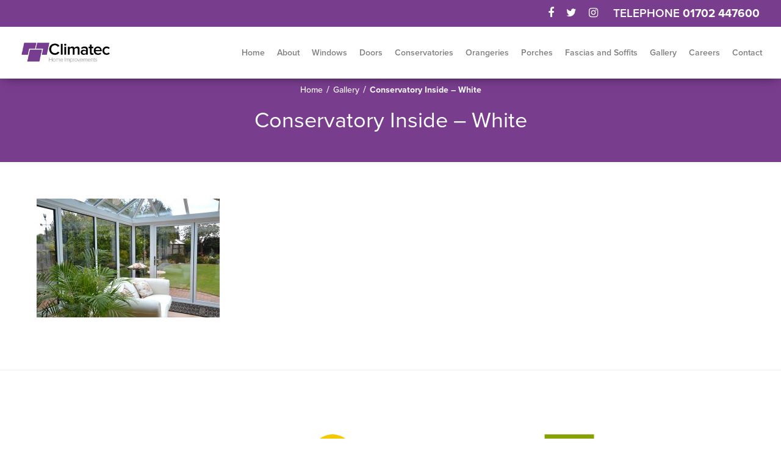

--- FILE ---
content_type: text/html; charset=UTF-8
request_url: https://www.climatec-hi.co.uk/gallery/dsc_0002
body_size: 7524
content:
<!doctype html>
	<head>
		<meta charset="utf-8">
		<meta http-equiv="X-UA-Compatible" content="IE=edge">
		<title>Conservatory Inside - White - Climatec Home Improvements</title>
		<meta name="viewport" content="width=device-width, initial-scale=1"/>
		<link rel="icon" type="image/png" href="https://www.climatec-hi.co.uk/wp-content/themes/CleanBuild/favicon.png" />
    <meta name="theme-color" content="#fff">
		<link rel="pingback" href="https://www.climatec-hi.co.uk/xmlrpc.php">
		<meta name="google-site-verification" content="DVKNq1vX77OBM5WSeZn6zxX6PeGUvm4feDC-Vp7KuYw" />

    <!-- Facebook Pixel Code -->
    <script>
      !function(f,b,e,v,n,t,s)
      {if(f.fbq)return;n=f.fbq=function(){n.callMethod?
      n.callMethod.apply(n,arguments):n.queue.push(arguments)};
      if(!f._fbq)f._fbq=n;n.push=n;n.loaded=!0;n.version='2.0';
      n.queue=[];t=b.createElement(e);t.async=!0;
      t.src=v;s=b.getElementsByTagName(e)[0];
      s.parentNode.insertBefore(t,s)}(window,document,'script',
      'https://connect.facebook.net/en_US/fbevents.js');
      fbq('init', '290933821845488');
      fbq('track', 'PageView');
    </script>
    <noscript><img height="1" width="1"
    src="https://www.facebook.com/tr?id=290933821845488&ev=PageView
    &noscript=1"/></noscript>
    <!-- End Facebook Pixel Code -->

		<meta name='robots' content='index, follow, max-image-preview:large, max-snippet:-1, max-video-preview:-1' />

	<!-- This site is optimized with the Yoast SEO plugin v22.1 - https://yoast.com/wordpress/plugins/seo/ -->
	<link rel="canonical" href="https://www.climatec-hi.co.uk/gallery/dsc_0002/" />
	<meta property="og:locale" content="en_US" />
	<meta property="og:type" content="article" />
	<meta property="og:title" content="Conservatory Inside - White - Climatec Home Improvements" />
	<meta property="og:url" content="https://www.climatec-hi.co.uk/gallery/dsc_0002/" />
	<meta property="og:site_name" content="Climatec Home Improvements" />
	<meta property="article:publisher" content="https://www.facebook.com/climatechomeimprovements/" />
	<meta property="article:modified_time" content="2021-08-04T13:13:32+00:00" />
	<meta property="og:image" content="https://www.climatec-hi.co.uk/gallery/dsc_0002" />
	<meta property="og:image:width" content="1024" />
	<meta property="og:image:height" content="667" />
	<meta property="og:image:type" content="image/jpeg" />
	<meta name="twitter:card" content="summary_large_image" />
	<meta name="twitter:site" content="@ClimatecHI" />
	<script type="application/ld+json" class="yoast-schema-graph">{"@context":"https://schema.org","@graph":[{"@type":"WebPage","@id":"https://www.climatec-hi.co.uk/gallery/dsc_0002/","url":"https://www.climatec-hi.co.uk/gallery/dsc_0002/","name":"Conservatory Inside - White - Climatec Home Improvements","isPartOf":{"@id":"https://www.climatec-hi.co.uk/#website"},"primaryImageOfPage":{"@id":"https://www.climatec-hi.co.uk/gallery/dsc_0002/#primaryimage"},"image":{"@id":"https://www.climatec-hi.co.uk/gallery/dsc_0002/#primaryimage"},"thumbnailUrl":"https://www.climatec-hi.co.uk/wp-content/uploads/2021/08/DSC_0002.jpg","datePublished":"2021-08-04T13:09:16+00:00","dateModified":"2021-08-04T13:13:32+00:00","breadcrumb":{"@id":"https://www.climatec-hi.co.uk/gallery/dsc_0002/#breadcrumb"},"inLanguage":"en-US","potentialAction":[{"@type":"ReadAction","target":["https://www.climatec-hi.co.uk/gallery/dsc_0002/"]}]},{"@type":"ImageObject","inLanguage":"en-US","@id":"https://www.climatec-hi.co.uk/gallery/dsc_0002/#primaryimage","url":"https://www.climatec-hi.co.uk/wp-content/uploads/2021/08/DSC_0002.jpg","contentUrl":"https://www.climatec-hi.co.uk/wp-content/uploads/2021/08/DSC_0002.jpg","width":4543,"height":2960,"caption":"White Conservatory Image of the Inside"},{"@type":"BreadcrumbList","@id":"https://www.climatec-hi.co.uk/gallery/dsc_0002/#breadcrumb","itemListElement":[{"@type":"ListItem","position":1,"name":"Home","item":"https://www.climatec-hi.co.uk/"},{"@type":"ListItem","position":2,"name":"Gallery","item":"https://www.climatec-hi.co.uk/gallery"},{"@type":"ListItem","position":3,"name":"Conservatory Inside &#8211; White"}]},{"@type":"WebSite","@id":"https://www.climatec-hi.co.uk/#website","url":"https://www.climatec-hi.co.uk/","name":"Climatec Home Improvements","description":"","potentialAction":[{"@type":"SearchAction","target":{"@type":"EntryPoint","urlTemplate":"https://www.climatec-hi.co.uk/?s={search_term_string}"},"query-input":"required name=search_term_string"}],"inLanguage":"en-US"}]}</script>
	<!-- / Yoast SEO plugin. -->


<link rel='dns-prefetch' href='//ajax.googleapis.com' />
<link rel='dns-prefetch' href='//use.fontawesome.com' />
<link rel='dns-prefetch' href='//cdnjs.cloudflare.com' />
<link rel='dns-prefetch' href='//maps.googleapis.com' />
<link rel='dns-prefetch' href='//www.googletagmanager.com' />
<link rel='dns-prefetch' href='//use.typekit.net' />
<link rel="alternate" type="application/rss+xml" title="Climatec Home Improvements &raquo; Conservatory Inside &#8211; White Comments Feed" href="https://www.climatec-hi.co.uk/gallery/dsc_0002/feed" />
<link rel='stylesheet' id='css-0-css' href='https://www.climatec-hi.co.uk/wp-content/mmr/6611193e-1708947179.min.css' type='text/css' media='all' />
<link rel='stylesheet' id='typekit-css' href='https://use.typekit.net/thn2bhv.css' type='text/css' media='all' />
<link rel='stylesheet' id='css-1-css' href='https://www.climatec-hi.co.uk/wp-content/mmr/23c504aa-1718293789.min.css' type='text/css' media='all' />

<!-- Google Analytics snippet added by Site Kit -->
<script type="text/javascript" src="https://www.googletagmanager.com/gtag/js?id=GT-5DHFVKJ" id="google_gtagjs-js" async></script>
<script type="text/javascript" id="google_gtagjs-js-after">
/* <![CDATA[ */
window.dataLayer = window.dataLayer || [];function gtag(){dataLayer.push(arguments);}
gtag('set', 'linker', {"domains":["www.climatec-hi.co.uk"]} );
gtag("js", new Date());
gtag("set", "developer_id.dZTNiMT", true);
gtag("config", "GT-5DHFVKJ");
/* ]]> */
</script>

<!-- End Google Analytics snippet added by Site Kit -->
<link rel="https://api.w.org/" href="https://www.climatec-hi.co.uk/wp-json/" /><link rel="alternate" type="application/json" href="https://www.climatec-hi.co.uk/wp-json/wp/v2/media/3055" /><link rel="EditURI" type="application/rsd+xml" title="RSD" href="https://www.climatec-hi.co.uk/xmlrpc.php?rsd" />

<link rel='shortlink' href='https://www.climatec-hi.co.uk/?p=3055' />
<link rel="alternate" type="application/json+oembed" href="https://www.climatec-hi.co.uk/wp-json/oembed/1.0/embed?url=https%3A%2F%2Fwww.climatec-hi.co.uk%2Fgallery%2Fdsc_0002" />
<link rel="alternate" type="text/xml+oembed" href="https://www.climatec-hi.co.uk/wp-json/oembed/1.0/embed?url=https%3A%2F%2Fwww.climatec-hi.co.uk%2Fgallery%2Fdsc_0002&#038;format=xml" />
<meta name="generator" content="Site Kit by Google 1.121.0" /><script type="text/javascript">
(function(url){
	if(/(?:Chrome\/26\.0\.1410\.63 Safari\/537\.31|WordfenceTestMonBot)/.test(navigator.userAgent)){ return; }
	var addEvent = function(evt, handler) {
		if (window.addEventListener) {
			document.addEventListener(evt, handler, false);
		} else if (window.attachEvent) {
			document.attachEvent('on' + evt, handler);
		}
	};
	var removeEvent = function(evt, handler) {
		if (window.removeEventListener) {
			document.removeEventListener(evt, handler, false);
		} else if (window.detachEvent) {
			document.detachEvent('on' + evt, handler);
		}
	};
	var evts = 'contextmenu dblclick drag dragend dragenter dragleave dragover dragstart drop keydown keypress keyup mousedown mousemove mouseout mouseover mouseup mousewheel scroll'.split(' ');
	var logHuman = function() {
		if (window.wfLogHumanRan) { return; }
		window.wfLogHumanRan = true;
		var wfscr = document.createElement('script');
		wfscr.type = 'text/javascript';
		wfscr.async = true;
		wfscr.src = url + '&r=' + Math.random();
		(document.getElementsByTagName('head')[0]||document.getElementsByTagName('body')[0]).appendChild(wfscr);
		for (var i = 0; i < evts.length; i++) {
			removeEvent(evts[i], logHuman);
		}
	};
	for (var i = 0; i < evts.length; i++) {
		addEvent(evts[i], logHuman);
	}
})('//www.climatec-hi.co.uk/?wordfence_lh=1&hid=7D36E5CBD3C531AF2A066D5EF49F1E79');
</script><style type="text/css">.recentcomments a{display:inline !important;padding:0 !important;margin:0 !important;}</style>		<style type="text/css" id="wp-custom-css">
			.wpcf7 div.wpcf7-response-output {
    margin: 0;
    border: 0;
    padding: 15px 25px;
    color: #ff0909 !important;
    display: block;
    font-weight: 600;
    margin-top: 20px;
}
div.wpcf7-mail-sent-ng, div.wpcf7-aborted {
    border: 2px solid red !important;
}		</style>
			</head>

			<body class="attachment attachment-template-default attachmentid-3055 attachment-jpeg not-ie" >

		<nav class="mobile-menu ">
			<ul id="menu-main-menu" class="menu"><li id="menu-item-46" class="menu-item menu-item-type-post_type menu-item-object-page menu-item-home menu-item-46"><a href="https://www.climatec-hi.co.uk/">Home</a></li>
<li id="menu-item-47" class="menu-item menu-item-type-post_type menu-item-object-page menu-item-has-children menu-item-47"><a href="https://www.climatec-hi.co.uk/about-us">About</a>
<ul class="sub-menu">
	<li id="menu-item-682" class="menu-item menu-item-type-post_type menu-item-object-page menu-item-682"><a href="https://www.climatec-hi.co.uk/about-us">Why choose us?</a></li>
	<li id="menu-item-305" class="menu-item menu-item-type-post_type menu-item-object-page menu-item-305"><a href="https://www.climatec-hi.co.uk/areas-we-serve">Areas we serve</a></li>
</ul>
</li>
<li id="menu-item-48" class="menu-item menu-item-type-post_type menu-item-object-page menu-item-has-children menu-item-48"><a href="https://www.climatec-hi.co.uk/windows">Windows</a>
<ul class="sub-menu">
	<li id="menu-item-49" class="menu-item menu-item-type-post_type menu-item-object-page menu-item-49"><a href="https://www.climatec-hi.co.uk/windows/casement">Casement Windows</a></li>
	<li id="menu-item-50" class="menu-item menu-item-type-post_type menu-item-object-page menu-item-50"><a href="https://www.climatec-hi.co.uk/windows/vertical-sliders">Vertical Sliding Sash Windows</a></li>
	<li id="menu-item-51" class="menu-item menu-item-type-post_type menu-item-object-page menu-item-51"><a href="https://www.climatec-hi.co.uk/windows/flush-sash">Flush Sash Windows</a></li>
	<li id="menu-item-52" class="menu-item menu-item-type-post_type menu-item-object-page menu-item-52"><a href="https://www.climatec-hi.co.uk/windows/tilt-turn">Tilt &#038; Turn Windows</a></li>
	<li id="menu-item-53" class="menu-item menu-item-type-post_type menu-item-object-page menu-item-53"><a href="https://www.climatec-hi.co.uk/windows/bay-bow">Bay &#038; Bow Windows</a></li>
	<li id="menu-item-54" class="menu-item menu-item-type-post_type menu-item-object-page menu-item-54"><a href="https://www.climatec-hi.co.uk/windows/glazing">Double &#038; Triple Glazing</a></li>
</ul>
</li>
<li id="menu-item-55" class="menu-item menu-item-type-post_type menu-item-object-page menu-item-has-children menu-item-55"><a href="https://www.climatec-hi.co.uk/doors">Doors</a>
<ul class="sub-menu">
	<li id="menu-item-56" class="menu-item menu-item-type-post_type menu-item-object-page menu-item-56"><a href="https://www.climatec-hi.co.uk/doors/composite">Composite Doors</a></li>
	<li id="menu-item-57" class="menu-item menu-item-type-post_type menu-item-object-page menu-item-57"><a href="https://www.climatec-hi.co.uk/doors/entrance">Entrance Doors</a></li>
	<li id="menu-item-58" class="menu-item menu-item-type-post_type menu-item-object-page menu-item-58"><a href="https://www.climatec-hi.co.uk/doors/bifold">Bifold Doors</a></li>
	<li id="menu-item-59" class="menu-item menu-item-type-post_type menu-item-object-page menu-item-59"><a href="https://www.climatec-hi.co.uk/doors/patio">Sliding Patio Doors</a></li>
	<li id="menu-item-60" class="menu-item menu-item-type-post_type menu-item-object-page menu-item-60"><a href="https://www.climatec-hi.co.uk/doors/french">French Doors</a></li>
</ul>
</li>
<li id="menu-item-61" class="menu-item menu-item-type-post_type menu-item-object-page menu-item-61"><a href="https://www.climatec-hi.co.uk/conservatories">Conservatories</a></li>
<li id="menu-item-63" class="menu-item menu-item-type-post_type menu-item-object-page menu-item-63"><a href="https://www.climatec-hi.co.uk/orangeries">Orangeries</a></li>
<li id="menu-item-64" class="menu-item menu-item-type-post_type menu-item-object-page menu-item-64"><a href="https://www.climatec-hi.co.uk/porches">Porches</a></li>
<li id="menu-item-9832" class="menu-item menu-item-type-post_type menu-item-object-page menu-item-9832"><a href="https://www.climatec-hi.co.uk/roofline">Fascias and Soffits</a></li>
<li id="menu-item-66" class="menu-item menu-item-type-post_type menu-item-object-page menu-item-66"><a href="https://www.climatec-hi.co.uk/gallery">Gallery</a></li>
<li id="menu-item-3140" class="menu-item menu-item-type-custom menu-item-object-custom menu-item-3140"><a href="https://www.climatec-hi.co.uk/careers">Careers</a></li>
<li id="menu-item-67" class="menu-item menu-item-type-post_type menu-item-object-page menu-item-67"><a href="https://www.climatec-hi.co.uk/contact">Contact</a></li>
</ul>		</nav>
		<div class="darkness"></div>

		<div id="container">

			<header class="main-header ">
				<div class="top-header-new">
					<div class="content">
						<div class="social">
						<a href="https://www.facebook.com/climatechomeimprovements" rel="nofollow" target="_blank"><i class="fa fa-facebook" aria-hidden="true"></i></a><a href="https://twitter.com/ClimatecHI" rel="nofollow" target="_blank"><i class="fa fa-twitter" aria-hidden="true"></i></a><a href="https://www.instagram.com/climatechomeimprovements/" rel="nofollow" target="_blank"><i class="fa fa-instagram" aria-hidden="true"></i></a>						</div>
					<p>Telephone <a href="tel:+441702447600" title="Call us today">01702 447600</a></p>
					</div>
				</div>
				<div class="bottom-header table">
					<div class="logo td vm">
						<a href="/" title="Return to the homepage">
							<img src="https://www.climatec-hi.co.uk/wp-content/themes/CleanBuild/img/graphics/logo.png" alt="Site Logo">
						</a>
					</div>
					<nav class="desk-menu td vm">
						<ul id="menu-main-menu-1" class="menu"><li class="menu-item menu-item-type-post_type menu-item-object-page menu-item-home menu-item-46"><a href="https://www.climatec-hi.co.uk/">Home</a></li>
<li class="menu-item menu-item-type-post_type menu-item-object-page menu-item-has-children menu-item-47"><a href="https://www.climatec-hi.co.uk/about-us">About</a>
<ul class="sub-menu">
	<li class="menu-item menu-item-type-post_type menu-item-object-page menu-item-682"><a href="https://www.climatec-hi.co.uk/about-us">Why choose us?</a></li>
	<li class="menu-item menu-item-type-post_type menu-item-object-page menu-item-305"><a href="https://www.climatec-hi.co.uk/areas-we-serve">Areas we serve</a></li>
</ul>
</li>
<li class="menu-item menu-item-type-post_type menu-item-object-page menu-item-has-children menu-item-48"><a href="https://www.climatec-hi.co.uk/windows">Windows</a>
<ul class="sub-menu">
	<li class="menu-item menu-item-type-post_type menu-item-object-page menu-item-49"><a href="https://www.climatec-hi.co.uk/windows/casement">Casement Windows</a></li>
	<li class="menu-item menu-item-type-post_type menu-item-object-page menu-item-50"><a href="https://www.climatec-hi.co.uk/windows/vertical-sliders">Vertical Sliding Sash Windows</a></li>
	<li class="menu-item menu-item-type-post_type menu-item-object-page menu-item-51"><a href="https://www.climatec-hi.co.uk/windows/flush-sash">Flush Sash Windows</a></li>
	<li class="menu-item menu-item-type-post_type menu-item-object-page menu-item-52"><a href="https://www.climatec-hi.co.uk/windows/tilt-turn">Tilt &#038; Turn Windows</a></li>
	<li class="menu-item menu-item-type-post_type menu-item-object-page menu-item-53"><a href="https://www.climatec-hi.co.uk/windows/bay-bow">Bay &#038; Bow Windows</a></li>
	<li class="menu-item menu-item-type-post_type menu-item-object-page menu-item-54"><a href="https://www.climatec-hi.co.uk/windows/glazing">Double &#038; Triple Glazing</a></li>
</ul>
</li>
<li class="menu-item menu-item-type-post_type menu-item-object-page menu-item-has-children menu-item-55"><a href="https://www.climatec-hi.co.uk/doors">Doors</a>
<ul class="sub-menu">
	<li class="menu-item menu-item-type-post_type menu-item-object-page menu-item-56"><a href="https://www.climatec-hi.co.uk/doors/composite">Composite Doors</a></li>
	<li class="menu-item menu-item-type-post_type menu-item-object-page menu-item-57"><a href="https://www.climatec-hi.co.uk/doors/entrance">Entrance Doors</a></li>
	<li class="menu-item menu-item-type-post_type menu-item-object-page menu-item-58"><a href="https://www.climatec-hi.co.uk/doors/bifold">Bifold Doors</a></li>
	<li class="menu-item menu-item-type-post_type menu-item-object-page menu-item-59"><a href="https://www.climatec-hi.co.uk/doors/patio">Sliding Patio Doors</a></li>
	<li class="menu-item menu-item-type-post_type menu-item-object-page menu-item-60"><a href="https://www.climatec-hi.co.uk/doors/french">French Doors</a></li>
</ul>
</li>
<li class="menu-item menu-item-type-post_type menu-item-object-page menu-item-61"><a href="https://www.climatec-hi.co.uk/conservatories">Conservatories</a></li>
<li class="menu-item menu-item-type-post_type menu-item-object-page menu-item-63"><a href="https://www.climatec-hi.co.uk/orangeries">Orangeries</a></li>
<li class="menu-item menu-item-type-post_type menu-item-object-page menu-item-64"><a href="https://www.climatec-hi.co.uk/porches">Porches</a></li>
<li class="menu-item menu-item-type-post_type menu-item-object-page menu-item-9832"><a href="https://www.climatec-hi.co.uk/roofline">Fascias and Soffits</a></li>
<li class="menu-item menu-item-type-post_type menu-item-object-page menu-item-66"><a href="https://www.climatec-hi.co.uk/gallery">Gallery</a></li>
<li class="menu-item menu-item-type-custom menu-item-object-custom menu-item-3140"><a href="https://www.climatec-hi.co.uk/careers">Careers</a></li>
<li class="menu-item menu-item-type-post_type menu-item-object-page menu-item-67"><a href="https://www.climatec-hi.co.uk/contact">Contact</a></li>
</ul>					</nav>
					<div class="header-cta td vm">
					
						<a href="/get-a-quote" title="Get a free no obligation quote" class="btn purple">Request a Free Quote</a>
					</div>
					<div class="mobile-buttons td vm">
						<div class="butt">
							<a href="tel:+441702447600" title="Call us today"><i class="fa fa-phone" aria-hidden="true"></i></a>
						</div>
						<div class="butt">
							<a href="/contact" title="Contact us today"><i class="fa fa-envelope" aria-hidden="true"></i></a>
						</div>
						<div class="butt mob-toggle">
							<i class="fa fa-bars" aria-hidden="true"></i>
						</div>
					</div>
				</div>
			</header>

			<div class="header-space"></div>

<div class="product-banner small-banner" style="background-image: url();">
  <div class="content">
    <p id="breadcrumbs"><span><span><a href="https://www.climatec-hi.co.uk/">Home</a></span> / <span><a href="https://www.climatec-hi.co.uk/gallery">Gallery</a></span> / <span class="breadcrumb_last" aria-current="page"><strong>Conservatory Inside &#8211; White</strong></span></span></p>          <h1 class="no-margin" >Conservatory Inside &#8211; White</h1>
      </div>
</div>

<div class="main-content">
	<div class="container">
					<p class="attachment"><a href='https://www.climatec-hi.co.uk/wp-content/uploads/2021/08/DSC_0002.jpg'><img fetchpriority="high" decoding="async" width="300" height="195" src="https://www.climatec-hi.co.uk/wp-content/uploads/2021/08/DSC_0002-300x195.jpg" class="attachment-medium size-medium" alt="White Conservatory Image of the Inside" srcset="https://www.climatec-hi.co.uk/wp-content/uploads/2021/08/DSC_0002-300x195.jpg 300w, https://www.climatec-hi.co.uk/wp-content/uploads/2021/08/DSC_0002-768x500.jpg 768w, https://www.climatec-hi.co.uk/wp-content/uploads/2021/08/DSC_0002-1024x667.jpg 1024w, https://www.climatec-hi.co.uk/wp-content/uploads/2021/08/DSC_0002-491x320.jpg 491w, https://www.climatec-hi.co.uk/wp-content/uploads/2021/08/DSC_0002-921x600.jpg 921w, https://www.climatec-hi.co.uk/wp-content/uploads/2021/08/DSC_0002-200x130.jpg 200w, https://www.climatec-hi.co.uk/wp-content/uploads/2021/08/DSC_0002-500x326.jpg 500w" sizes="(max-width: 300px) 100vw, 300px" /></a></p>
			</div>
</div>

			<div class="accreds container-large border">
      <div class="accred-box">
              <a href="https://www.fensa.org.uk/" title="Conservatory Inside &#8211; White" target="_blank" rel="nofollow">
            <img src="https://www.climatec-hi.co.uk/wp-content/uploads/2017/12/Fensa.png" alt="Fensa">
              </a>
          </div>
      <div class="accred-box">
              <a href="https://rehauhome.co.uk/approved-partners/climatec-home-improvements-ltd/?address=Southend-on-Sea%2BSS2&lat=51.549636&lng=0.715815" title="Conservatory Inside &#8211; White" target="_blank" rel="nofollow">
            <img src="https://www.climatec-hi.co.uk/wp-content/uploads/2019/10/REHAU_Logo_sRGB.jpg" alt="Rehau Logo">
              </a>
          </div>
      <div class="accred-box">
              <a href="https://alukhome.com/gb/en-gb" title="Conservatory Inside &#8211; White" target="_blank" rel="nofollow">
            <img src="https://www.climatec-hi.co.uk/wp-content/uploads/2017/12/Aluk.png" alt="Aluk">
              </a>
          </div>
      <div class="accred-box">
            <img src="https://www.climatec-hi.co.uk/wp-content/uploads/2017/12/Yale.png" alt="Yale">
          </div>
      <div class="accred-box">
              <a href="https://www.residencecollection.co.uk/" title="Conservatory Inside &#8211; White" target="_blank" rel="nofollow">
            <img src="https://www.climatec-hi.co.uk/wp-content/uploads/2017/12/Residence-9.png" alt="Residence 9">
              </a>
          </div>
      <div class="accred-box">
              <a href="https://www.solidor.co.uk/" title="Conservatory Inside &#8211; White" target="_blank" rel="nofollow">
            <img src="https://www.climatec-hi.co.uk/wp-content/uploads/2017/12/Solidor.png" alt="Solidor">
              </a>
          </div>
      <div class="accred-box">
            <img src="https://www.climatec-hi.co.uk/wp-content/uploads/2019/10/InstallSure-Logo-RGB-e1571742650944.jpg" alt="">
          </div>
      <div class="accred-box">
              <a href="https://www.checkatrade.com/ClimatecHomeImprovements/" title="Conservatory Inside &#8211; White" target="_blank" rel="nofollow">
            <img src="https://www.climatec-hi.co.uk/wp-content/uploads/2017/12/Checkatrade.png" alt="Checkatrade">
              </a>
          </div>
      <div class="accred-box">
            <img src="https://www.climatec-hi.co.uk/wp-content/uploads/2017/12/BSI.png" alt="BSI">
          </div>
      <div class="accred-box">
            <img src="https://www.climatec-hi.co.uk/wp-content/uploads/2017/12/SBD.png" alt="Secured by Design">
          </div>
      <div class="accred-box">
            <img src="https://www.climatec-hi.co.uk/wp-content/uploads/2017/12/Deceuninck.png" alt="Deceuninck">
          </div>
      <div class="accred-box">
              <a href="https://www.oraclepublications.co.uk/directory/" title="Conservatory Inside &#8211; White" target="_blank" rel="nofollow">
            <img src="https://www.climatec-hi.co.uk/wp-content/uploads/2019/10/icon-sod-dark-grey.png" alt="We're on the Southend Oracle Directory">
              </a>
          </div>
  </div>
<div class="testimonial-sec table">
  <div class="testimonials td vm">
    <div class="testimonial-block">
              <div class="box">
          <p>"The sales advisor was very polite, we were very pleased with his attention to detail and knowledge on the products. The workmen were equally polite, tidy and completed the job to a high standard."</p>
          <p class="small">Customer in Chelmsford</p>
        </div>
              <div class="box">
          <p>"Amazing job, totally reliable and professional. I would have no hesitation in recommending this company."</p>
          <p class="small">Customer in Chelmsford</p>
        </div>
              <div class="box">
          <p>"Quality windows and doors and fitted with professionalism with minimum damage to surrounding walls."</p>
          <p class="small">Customer in Westcliff-on-Sea</p>
        </div>
              <div class="box">
          <p>"We are totally delighted with the work carried out by Phil everything finished to a very high standard. Would definitely recommend."</p>
          <p class="small">Customer in Southend-on-Sea</p>
        </div>
              <div class="box">
          <p>"Have used this established company in my old house and now new one... Front windows, bay, and front door completed previously, now back of house to match. Very friendly staff, who remember and know you personally, who quote the price you pay, unlike the other companies where you have to speak to the manager etc. Workmanship excellent, tidy, polite, and very helpful fitters. Only bi-folds to do!!"</p>
          <p class="small">Customer in Wickford</p>
        </div>
              <div class="box">
          <p>"Very pleased with finished results. Was kept updated with progress of work and team that came to do the fitting were polite and hard working. Work was finished in time quoted."</p>
          <p class="small">Customer in Leigh-on-Sea</p>
        </div>
          </div>
  </div>
  <div class="checkatrade td vm">
    <p>Most rate our service <b>10/10</b> for</p>
    <ul>
      <li>Reliability</li>
      <li>Tidiness</li>
      <li>Courtesy</li>
      <li>Workmanship</li>
    </ul>
    <a href="http://www.checkatrade.com/ClimatecHomeImprovements/" target="_blank" rel="nofollow" title="View our Checkatrade reviews"><img src="/wp-content/themes/CleanBuild/img/graphics/checkatrade-light.png" alt="Checkatrade"></a>
  </div>
</div>
<div class="map-sec">
  <div class="container-large">
    <div class="map-box">
      <h3>Serving customers throughout Essex</h3>
<p>We can travel a 20 mile radius across Essex from our base in Southend-on-Sea, from Leigh on Sea,  Rayleigh or Billericay to Chelmsford and South Woodham Ferrers. No job is too big or too small for us to bring our personal touch to. Visit our Southend showroom to have a chat with us about your next home improvement project or take a look at the areas we serve.</p>
      <div class="split-buttons">
                                    <a href="https://www.climatec-hi.co.uk/book-appointment" class="btn purple">Book Appointment</a>
                            <a href="https://www.climatec-hi.co.uk/about-us" class="btn black">About Us</a>
              </div>
    </div>
    <div id="map"></div>
  </div>
</div>

			<footer class="footer">
				<div class="container-large">
					<div class="top-footer table">
						<div class="links td vt">
							<nav class="menu-col">
								<h3>Information</h3>
								<ul id="menu-footer-information" class="menu"><li id="menu-item-70" class="menu-item menu-item-type-post_type menu-item-object-page menu-item-70"><a href="https://www.climatec-hi.co.uk/about-us">About</a></li>
<li id="menu-item-75" class="menu-item menu-item-type-post_type menu-item-object-page menu-item-75"><a href="https://www.climatec-hi.co.uk/areas-we-serve">Areas we serve</a></li>
<li id="menu-item-76" class="menu-item menu-item-type-post_type menu-item-object-page menu-item-76"><a href="https://www.climatec-hi.co.uk/gallery">Gallery</a></li>
<li id="menu-item-77" class="menu-item menu-item-type-post_type menu-item-object-page menu-item-77"><a href="https://www.climatec-hi.co.uk/contact">Contact</a></li>
<li id="menu-item-78" class="menu-item menu-item-type-post_type menu-item-object-page menu-item-78"><a href="https://www.climatec-hi.co.uk/book-appointment">Book an appointment</a></li>
<li id="menu-item-79" class="menu-item menu-item-type-post_type menu-item-object-page menu-item-79"><a href="https://www.climatec-hi.co.uk/get-a-quote">No obligation quote</a></li>
</ul>							</nav>
							<nav class="menu-col">
								<h3>Windows</h3>
								<ul id="menu-footer-windows" class="menu"><li id="menu-item-80" class="menu-item menu-item-type-post_type menu-item-object-page menu-item-80"><a href="https://www.climatec-hi.co.uk/windows/casement">Casement Windows</a></li>
<li id="menu-item-81" class="menu-item menu-item-type-post_type menu-item-object-page menu-item-81"><a href="https://www.climatec-hi.co.uk/windows/vertical-sliders">Vertical Sliding Sash Windows</a></li>
<li id="menu-item-82" class="menu-item menu-item-type-post_type menu-item-object-page menu-item-82"><a href="https://www.climatec-hi.co.uk/windows/flush-sash">Flush Sash Windows</a></li>
<li id="menu-item-83" class="menu-item menu-item-type-post_type menu-item-object-page menu-item-83"><a href="https://www.climatec-hi.co.uk/windows/tilt-turn">Tilt &#038; Turn Windows</a></li>
<li id="menu-item-84" class="menu-item menu-item-type-post_type menu-item-object-page menu-item-84"><a href="https://www.climatec-hi.co.uk/windows/bay-bow">Bay &#038; Bow Windows</a></li>
<li id="menu-item-85" class="menu-item menu-item-type-post_type menu-item-object-page menu-item-85"><a href="https://www.climatec-hi.co.uk/windows/glazing">Double &#038; Triple Glazing</a></li>
</ul>							</nav>
							<nav class="menu-col">
								<h3>Doors</h3>
								<ul id="menu-footer-doors" class="menu"><li id="menu-item-86" class="menu-item menu-item-type-post_type menu-item-object-page menu-item-86"><a href="https://www.climatec-hi.co.uk/doors/composite">Composite Doors</a></li>
<li id="menu-item-87" class="menu-item menu-item-type-post_type menu-item-object-page menu-item-87"><a href="https://www.climatec-hi.co.uk/doors/entrance">Entrance Doors</a></li>
<li id="menu-item-88" class="menu-item menu-item-type-post_type menu-item-object-page menu-item-88"><a href="https://www.climatec-hi.co.uk/doors/bifold">Bifold Doors</a></li>
<li id="menu-item-89" class="menu-item menu-item-type-post_type menu-item-object-page menu-item-89"><a href="https://www.climatec-hi.co.uk/doors/patio">Patio Doors</a></li>
<li id="menu-item-90" class="menu-item menu-item-type-post_type menu-item-object-page menu-item-90"><a href="https://www.climatec-hi.co.uk/doors/french">French Doors</a></li>
</ul>							</nav>
							<nav class="menu-col">
								<h3>Other Products</h3>
								<ul id="menu-footer-other-products" class="menu"><li id="menu-item-91" class="menu-item menu-item-type-post_type menu-item-object-page menu-item-91"><a href="https://www.climatec-hi.co.uk/conservatories">Conservatories</a></li>
<li id="menu-item-92" class="menu-item menu-item-type-post_type menu-item-object-page menu-item-92"><a href="https://www.climatec-hi.co.uk/orangeries">Orangeries</a></li>
<li id="menu-item-93" class="menu-item menu-item-type-post_type menu-item-object-page menu-item-93"><a href="https://www.climatec-hi.co.uk/porches">Porches</a></li>
</ul>							</nav>
						</div>
						<div class="address td vt">
							<h3>Address</h3>
							<ul class="address-details">
								<li>Climatec Home Improvements Ltd.</li><li>11 - 14 Fletchers Square,</li><li>Temple Farm Industrial Estate,</li><li>Southend-on-Sea, Essex, SS2 5RN</li>							</ul>
							<h3>Contact Details</h3>
							<ul class="contact-details">
								<li><a href="mailto:c&#104;&#105;&#64;cli&#109;&#97;&#116;ec&#45;&#104;i&#46;co.&#117;k?subject=Climatec Home Improvements Website enquiry"><span>Email:</span> c&#104;i&#64;&#99;l&#105;&#109;at&#101;&#99;-hi&#46;c&#111;&#46;uk</a></li>
								<li><span>Tel:</span> 01702 447600</li>
								<li class="social"><a href="https://www.facebook.com/climatechomeimprovements" rel="nofollow" target="_blank"><i class="fa fa-facebook" aria-hidden="true"></i></a><a href="https://twitter.com/ClimatecHI" rel="nofollow" target="_blank"><i class="fa fa-twitter" aria-hidden="true"></i></a><a href="https://www.instagram.com/climatechomeimprovements/" rel="nofollow" target="_blank"><i class="fa fa-instagram" aria-hidden="true"></i></a></li>
							</ul>
						</div>
					</div>
				</div>
				<div class="bottom-footer">
					<div class="container-large table">
						<div class="left td vm">
								<p>&copy; Copyright 2026 <wbr>Climatec Home Improvements Ltd. Part of the Climatec Group of companies <br><a href="https://www.climatec-hi.co.uk/terms-conditions" title="View the sites terms and conditions">Website Terms &amp; Conditions</a> | <a href="https://www.climatec-hi.co.uk/privacy-policy" title="View Privacy policy">Privacy Policy </a> | <a href="/cookie-policy" title="View Cookie policy">Cookie Policy</a></p>
								<p>Registered as a limited company in England and Wales under company number 7079790</p>
						</div>
						<div class="right td vm">
							<a href="https://www.purplexmarketing.com/" target="_blank" rel="nofollow" title="Website build and designed by Purplex Marketing">Website by <img src="/wp-content/themes/CleanBuild/img/graphics/plx.png" alt="Purplex Marketing"></a>
						</div>
					</div>
				</div>
			</footer>

		</div> 
		<script type="text/javascript" src="https://www.climatec-hi.co.uk/wp-content/mmr/080b01f7-1708947097.min.js" id="js-2-js"></script>
<script type="text/javascript" id="js-3-js-extra">
/* <![CDATA[ */
var wpcf7 = {"api":{"root":"https:\/\/www.climatec-hi.co.uk\/wp-json\/","namespace":"contact-form-7\/v1"}};
/* ]]> */
</script>
<script type="text/javascript" src="https://www.climatec-hi.co.uk/wp-content/mmr/883b1127-1708947117.min.js" id="js-3-js"></script>
<script type="text/javascript" src="https://ajax.googleapis.com/ajax/libs/jquery/3.1.0/jquery.min.js" id="jq-link-js"></script>
<script type="text/javascript" src="https://use.fontawesome.com/01b825851d.js" id="fa-link-js"></script>
<script type="text/javascript" src="https://cdnjs.cloudflare.com/ajax/libs/slick-carousel/1.8.1/slick.min.js" id="slick-link-js"></script>
<script type="text/javascript" src="https://maps.googleapis.com/maps/api/js?key=AIzaSyAregPsX6tXGFMT3tMWADnNTPBhrw16iQE" id="gmap-link-js"></script>
<script type="text/javascript" src="https://www.climatec-hi.co.uk/wp-content/mmr/767d090e-1718292614.min.js" id="js-4-js"></script>
				<script>
jQuery(document).ready(function() {

	(function ($) {
  $(document).ready(function(){
    $('a[href*=youtube]').each(function () {
        // convert youtube swf href to embed for iframe
        var thisHref =  this.href
                       .replace(new RegExp("watch\\?v=", "i"), 'embed/')
                       .replace(new RegExp("&", "i"), '?');
        // bind fancybox to each anchor
        $(this).fancybox({
            "padding" : 0,
            "type" : "iframe",
            // add trailing parameters to href (wmode)
            "href" : thisHref + "&amp;wmode=opaque"
        }); // fancybox
    }); // each
  }); // ready
})(jQuery);
});

</script>	</body>

</html>


--- FILE ---
content_type: text/css
request_url: https://www.climatec-hi.co.uk/wp-content/mmr/23c504aa-1718293789.min.css
body_size: 10891
content:
/*!
Theme Name: Clean Build
Theme URI: https://github.com/ConnorBurton/CleanBuild
Description: A blank Wordpress boilerplate theme to make developing Wordpress themes quicker & easier.
Version: 0.1
License: GNU General Public License v2 or later
License URI: http://www.gnu.org/licenses/gpl-2.0.html
*/html,body,div,span,applet,object,iframe,h1,h2,h3,h4,h5,h6,p,blockquote,pre,a,abbr,acronym,address,big,cite,code,del,dfn,em,img,ins,kbd,q,s,samp,small,strike,strong,sub,sup,tt,var,b,u,i,center,dl,dt,dd,ol,ul,li,fieldset,form,label,legend,table,caption,tbody,tfoot,thead,tr,th,td,article,aside,canvas,details,embed,figure,figcaption,footer,header,hgroup,menu,nav,output,ruby,section,summary,time,mark,audio,video{margin:0;padding:0;border:0;vertical-align:baseline}article,aside,details,figcaption,figure,footer,header,hgroup,menu,nav,section{display:block}body{line-height:1}ol,ul{list-style:none}blockquote,q{quotes:none}blockquote:before,blockquote:after,q:before,q:after{content:"";content:none}table{border-collapse:collapse;border-spacing:0}.slick-slider{position:relative;display:block;box-sizing:border-box;-webkit-user-select:none;-moz-user-select:none;-ms-user-select:none;user-select:none;-webkit-touch-callout:none;-khtml-user-select:none;-ms-touch-action:pan-y;touch-action:pan-y;-webkit-tap-highlight-color:transparent}.slick-list{position:relative;display:block;overflow:hidden;margin:0;padding:0}.slick-list:focus{outline:0}.slick-list.dragging{cursor:pointer;cursor:hand}.slick-slider .slick-list,.slick-slider .slick-track{-webkit-transform:translate3d(0,0,0);-moz-transform:translate3d(0,0,0);-ms-transform:translate3d(0,0,0);-o-transform:translate3d(0,0,0);transform:translate3d(0,0,0)}.slick-track{position:relative;top:0;left:0;display:block;margin-left:auto;margin-right:auto}.slick-track:after,.slick-track:before{display:table;content:""}.slick-track:after{clear:both}.slick-loading .slick-track{visibility:hidden}.slick-slide{display:none;float:left;height:100%;min-height:1px}[dir=rtl] .slick-slide{float:right}.slick-slide img{display:block}.slick-slide.slick-loading img{display:none}.slick-slide.dragging img{pointer-events:none}.slick-initialized .slick-slide{display:block}.slick-loading .slick-slide{visibility:hidden}.slick-vertical .slick-slide{display:block;height:auto;border:1px solid transparent}.slick-arrow.slick-hidden{display:none}.fancybox-wrap,.fancybox-skin,.fancybox-outer,.fancybox-inner,.fancybox-image,.fancybox-wrap iframe,.fancybox-wrap object,.fancybox-nav,.fancybox-nav span,.fancybox-tmp{padding:0;margin:0;border:0;outline:none;vertical-align:top}.fancybox-wrap{position:fixed!important;top:50%!important;left:50%!important;z-index:8020;-webkit-transform:translate(-50%,-50%);-moz-transform:translate(-50%,-50%);-ms-transform:translate(-50%,-50%);-o-transform:translate(-50%,-50%);transform:translate(-50%,-50%)}.fancybox-skin{position:relative;background:#f9f9f9;color:#444;padding:0px!important;text-shadow:none;-webkit-border-radius:4px;-moz-border-radius:4px;border-radius:4px}.fancybox-opened{z-index:8030}.fancybox-opened .fancybox-skin{-webkit-box-shadow:0 10px 25px rgba(0,0,0,.5);-moz-box-shadow:0 10px 25px rgba(0,0,0,.5);box-shadow:0 10px 25px rgba(0,0,0,.5)}.fancybox-outer,.fancybox-inner{position:relative}.fancybox-inner{overflow:hidden}.fancybox-type-iframe .fancybox-inner{-webkit-overflow-scrolling:touch}.fancybox-error{color:#444;font:14px/20px "Helvetica Neue",Helvetica,Arial,sans-serif;margin:0;padding:15px;white-space:nowrap}.fancybox-image,.fancybox-iframe{display:block;width:100%;height:100%}.fancybox-image{max-width:100%;max-height:100%}#fancybox-loading{position:fixed}.fancybox-close{position:absolute;cursor:pointer;z-index:8040;top:0;right:0}.fancybox-close:before{content:"";font-family:"FontAwesome";display:block;font-size:18px;color:#fff;background:rgba(0,0,0,.45);cursor:pointer;text-align:center;width:40px;line-height:40px}.fancybox-nav{position:absolute;top:0;width:40%;height:100%;cursor:pointer;text-decoration:none;-webkit-tap-highlight-color:rgba(0,0,0,0);z-index:8040}.fancybox-prev{left:0}.fancybox-next{right:0}.fancybox-next.fancybox-nav span:before{content:""}.fancybox-nav span{position:absolute;top:50%;-webkit-transform:translateY(-50%);-moz-transform:translateY(-50%);-ms-transform:translateY(-50%);-o-transform:translateY(-50%);transform:translateY(-50%);cursor:pointer;z-index:8040;width:auto;visibility:hidden}@media only screen and (max-width:1024px){.fancybox-nav span{visibility:visible}}.fancybox-nav span:before{content:"";font-family:"FontAwesome";color:#fff;font-size:50px}.fancybox-prev span{left:15px}.fancybox-next span{right:15px}.fancybox-nav:hover span{visibility:visible}.fancybox-tmp{position:absolute;top:-99999px;left:-99999px;visibility:hidden;max-width:99999px;max-height:99999px;overflow:visible!important}.fancybox-lock{overflow:hidden!important;width:auto}.fancybox-lock body{overflow:hidden!important}.fancybox-lock-test{overflow-y:hidden!important}.fancybox-overlay{position:absolute;top:0;left:0;overflow:hidden;display:none;z-index:8010;background:rgba(0,0,0,.7)}.fancybox-overlay-fixed{position:fixed;bottom:0;right:0}.fancybox-lock .fancybox-overlay{overflow:auto;overflow-y:scroll}.fancybox-title{visibility:hidden;font:normal 13px/20px "Helvetica Neue",Helvetica,Arial,sans-serif;position:relative;text-shadow:none;z-index:8050}.fancybox-opened .fancybox-title{visibility:visible}.fancybox-title-float-wrap{position:absolute;bottom:0;right:0;left:0;margin-bottom:0;z-index:8050;text-align:left;padding:10px 15px}@media only screen and (max-width:500px){.fancybox-title-float-wrap{padding:5px}}@media only screen and (max-width:380px){.fancybox-title-float-wrap{padding:0}}.fancybox-title-float-wrap .child{display:inline-block;background:transparent;background:#fff;color:#793d8e;text-align:left;font-weight:700;font-size:16px;text-transform:capitalize;padding:15px 20px}@media only screen and (max-width:500px){.fancybox-title-float-wrap .child{font-size:14px;padding:10px 12px}}@media only screen and (max-width:380px){.fancybox-title-float-wrap .child{font-size:12px;padding:5px 8px}}.fancybox-title-outside-wrap{position:relative;margin-top:10px;color:#fff}.fancybox-title-inside-wrap{padding-top:10px}.fancybox-title-over-wrap{position:absolute;bottom:0;left:0;color:#fff;padding:10px;background:#000;background:rgba(0,0,0,.8)}*{-webkit-box-sizing:border-box;-moz-box-sizing:border-box;-ms-box-sizing:border-box;-o-box-sizing:border-box;box-sizing:border-box;font-family:"proxima-nova",sans-serif;text-decoration:none;-webkit-font-smoothing:antialiased;-moz-osx-font-smoothing:grayscale;color:#000;font-size:14px;line-height:1.3;-webkit-text-size-adjust:100%}#container{overflow-x:hidden}.post-edit-link{position:fixed;bottom:30px;left:30px;z-index:1;padding:15px 25px;color:#fff;background:#793d8e;z-index:20}.td{display:table-cell}.table{display:table;width:100%}.vt{vertical-align:top}.vm{vertical-align:middle}.alignleft{float:left;margin:0 20px 20px 0;max-width:450px;max-height:350px;height:auto}@media only screen and (max-width:1150px){.alignleft{max-width:350px;max-height:250px}}@media only screen and (max-width:850px){.alignleft{float:none;display:block;margin:20px auto;max-width:450px;max-height:350px}}@media only screen and (max-width:560px){.alignleft{max-width:100%}}.alignright{float:right;margin:0 0 20px 20px;max-width:450px;max-height:350px;height:auto;clear:right}@media only screen and (max-width:1150px){.alignright{max-width:350px;max-height:250px}}@media only screen and (max-width:850px){.alignright{float:none;display:block;margin:20px auto;max-width:450px;max-height:350px}}@media only screen and (max-width:560px){.alignright{max-width:100%}}.aligncenter{display:block;margin:20px auto;max-width:960px;height:auto;max-height:600px}@media only screen and (max-width:1050px){.aligncenter{max-width:100%}}.aligncenter.fullwidth{max-width:100%}img{width:initial;width:auto;max-width:100%}.container{max-width:1470px;width:100%;margin:0 auto}@media only screen and (max-width:1590px){.container{max-width:100%;padding-left:60px!important;padding-right:60px!important}}@media only screen and (max-width:1100px){.container{padding-left:45px!important;padding-right:45px!important}}@media only screen and (max-width:800px){.container{padding-left:30px!important;padding-right:30px!important}}@media only screen and (max-width:400px){.container{padding-left:20px!important;padding-right:20px!important}}.container-small{max-width:1285px;width:100%;margin:0 auto}@media only screen and (max-width:1405px){.container-small{max-width:100%;padding-left:60px!important;padding-right:60px!important}}@media only screen and (max-width:1100px){.container-small{padding-left:45px!important;padding-right:45px!important}}@media only screen and (max-width:800px){.container-small{padding-left:30px!important;padding-right:30px!important}}@media only screen and (max-width:400px){.container-small{padding-left:20px!important;padding-right:20px!important}}.container-large{max-width:1725px;width:100%;margin:0 auto}@media only screen and (max-width:1845px){.container-large{max-width:100%;padding-left:60px!important;padding-right:60px!important}}@media only screen and (max-width:1100px){.container-large{padding-left:45px!important;padding-right:45px!important}}@media only screen and (max-width:800px){.container-large{padding-left:30px!important;padding-right:30px!important}}@media only screen and (max-width:400px){.container-large{padding-left:20px!important;padding-right:20px!important}}.fa{color:inherit;font-size:inherit}a{-webkit-transition:0.3s ease;-moz-transition:0.3s ease;-ms-transition:0.3s ease;-o-transition:0.3s ease;transition:0.3s ease}h1{font-size:40px;margin-bottom:20px;line-height:1.05;font-weight:400;color:#545454}@media only screen and (max-width:1600px){h1{font-size:36px}}@media only screen and (max-width:1100px){h1{font-size:32px}}@media only screen and (max-width:720px){h1{font-size:28px}}@media only screen and (max-width:500px){h1{font-size:24px}}h2{font-size:36px;margin-bottom:25px;line-height:1.05;font-weight:400;color:#545454}@media only screen and (max-width:1600px){h2{font-size:32px}}@media only screen and (max-width:1100px){h2{font-size:28px}}@media only screen and (max-width:720px){h2{font-size:24px}}h3{font-weight:400;color:#545454;line-height:1;font-size:26px;margin-bottom:20px}@media only screen and (max-width:1600px){h3{font-size:24px}}@media only screen and (max-width:1100px){h3{font-size:20px}}@media only screen and (max-width:720px){h3{font-size:18px}}p{margin-bottom:20px;font-size:14px;font-weight:500;line-height:1.5;color:#8e8e8e}p a{font-size:inherit;font-weight:inherit;color:#793d8e}p a:hover{color:#8845a0}ul,ol{margin-bottom:20px}.main-content ul,.main-content ol{list-style-type:disc;list-style-position:inside}ul li,ol li{margin-bottom:5px;list-style:inherit;font-size:14px;font-weight:500;line-height:1.5;color:#8e8e8e}ul li a,ol li a{font-size:inherit;font-weight:inherit;color:#793d8e}ul li a:hover,ol li a:hover{color:#8845a0}.main-content ol{list-style-type:decimal}b,span{font-size:inherit;color:inherit}.btn{color:#fff;display:inline-block;font-size:18px;font-weight:600;padding:10px 20px;border-radius:2px;text-align:center}@media only screen and (max-width:1100px){.btn{font-size:16px}}@media only screen and (max-width:550px){.btn{width:100%}}.btn.purple{background:#793d8e;border:1px solid #6a357c}.btn.purple:hover{background:#8845a0;border:1px solid #793d8e}.btn.black{background:#000;border:1px solid #000}.btn.black:hover{background:#141414;border:1px solid #080808}.split-buttons{display:block;overflow:hidden}.split-buttons .btn{width:calc(50% - 5px);float:left}@media only screen and (max-width:550px){.split-buttons .btn{float:none;width:100%}}.split-buttons .btn:last-of-type{float:right}@media only screen and (max-width:550px){.split-buttons .btn:last-of-type{float:none;margin-top:15px}}.header-space{width:100%;height:115px}@media only screen and (max-width:1425px){.header-space{height:85px}}@media only screen and (max-width:1030px){.header-space{height:65px}}@media only screen and (max-width:880px){.header-space{height:65px}}@media only screen and (max-width:450px){.header-space{height:50px}}.main-header{background:#fff;position:fixed;top:0;left:0;right:0;z-index:5;-webkit-box-shadow:0 0 20px -7px #000;-moz-box-shadow:0 0 20px -7px #000;-ms-box-shadow:0 0 20px -7px #000;-o-box-shadow:0 0 20px -7px #000;box-shadow:0 0 20px -7px #000;-webkit-transition:0.5s ease;-moz-transition:0.5s ease;-ms-transition:0.5s ease;-o-transition:0.5s ease;transition:0.5s ease}.is-ie .main-header{-webkit-box-shadow:0 0 20px -5px #000;-moz-box-shadow:0 0 20px -5px #000;-ms-box-shadow:0 0 20px -5px #000;-o-box-shadow:0 0 20px -5px #000;box-shadow:0 0 20px -5px #000}.main-header.small{-webkit-transform:translateY(-55px);-moz-transform:translateY(-55px);-ms-transform:translateY(-55px);-o-transform:translateY(-55px);transform:translateY(-55px)}@media only screen and (max-width:1030px){.main-header.small{-webkit-transform:translateY(-35px);-moz-transform:translateY(-35px);-ms-transform:translateY(-35px);-o-transform:translateY(-35px);transform:translateY(-35px)}}@media only screen and (max-width:500px){.main-header.small{-webkit-transform:translateY(0);-moz-transform:translateY(0);-ms-transform:translateY(0);-o-transform:translateY(0);transform:translateY(0)}}.main-header p{margin:0}.top-header{border-bottom:1px solid #edeef1;overflow:hidden}@media only screen and (max-width:880px){.top-header{display:none}}.top-header p,.top-header a{line-height:55px;font-size:14px;font-weight:600}@media only screen and (max-width:1425px){.top-header p,.top-header a{line-height:40px}}.top-header .left{width:calc(100% - 350px);float:left;padding-left:35px}.top-header .left p{color:#000}.top-header .right{width:350px;float:right;border-left:1px solid #edeef1;text-align:center}.top-header .right a{display:block}.top-header .right a:hover{background:#fafafa}.top-header .right a b{color:#793d8e;font-weight:600;text-transform:uppercase;margin-right:2px}.top-header-new{display:flex;justify-content:flex-end;background:#793d8e;padding:8px 35px}@media only screen and (max-width:1030px){.top-header-new{padding:5px 35px}}@media only screen and (max-width:500px){.top-header-new{display:none}}.top-header-new .content{display:flex;align-items:center}.top-header-new .content .social{margin-right:15px}.top-header-new .content .social a{margin:0 10px;color:#fff}.top-header-new .content .social a i{font-size:18px}@media only screen and (max-width:1030px){.top-header-new .content .social a i{font-size:16px}}.top-header-new .content p{font-weight:600;color:#fff;font-size:19px;text-transform:uppercase}@media only screen and (max-width:1030px){.top-header-new .content p{font-size:16px}}.top-header-new .content p a{color:#fff;font-weight:700}.logo{width:280px;padding-left:35px}@media only screen and (max-width:1600px){.logo{width:220px}}@media only screen and (max-width:1525px){.logo{width:180px}}@media only screen and (max-width:450px){.logo{width:140px;padding-left:20px}}.logo a{display:block}.logo a img{vertical-align:middle;width:100%}@media only screen and (max-width:1030px){.desk-menu{display:none}}.desk-menu ul{width:100%;text-align:center;margin:0}@media only screen and (max-width:1300px){.desk-menu ul{text-align:right;padding-right:20px}}.desk-menu ul li{display:inline-block;margin:0;margin-left:-6px;position:relative}.desk-menu ul li.current-menu-item>a{color:#000}.desk-menu ul li a{display:block;padding:0 12px;font-weight:600;font-size:18px;color:#7f7f7f;line-height:115px}@media only screen and (max-width:1650px){.desk-menu ul li a{font-size:16px}}@media only screen and (max-width:1550px){.desk-menu ul li a{padding:0 11px}}@media only screen and (max-width:1425px){.desk-menu ul li a{font-size:14px;line-height:85px}}.desk-menu ul li a:hover{color:#793d8e}.desk-menu ul li:hover ul{display:block}.desk-menu ul li ul{display:none;position:absolute;left:0;width:320px;background:#fff;text-align:left;-webkit-box-shadow:0 10px 20px -15px #000;-moz-box-shadow:0 10px 20px -15px #000;-ms-box-shadow:0 10px 20px -15px #000;-o-box-shadow:0 10px 20px -15px #000;box-shadow:0 10px 20px -15px #000}.desk-menu ul li ul li{display:block;margin:0}.desk-menu ul li ul li a{line-height:45px}.header-cta{width:280px;text-align:center;padding-right:35px}@media only screen and (max-width:1300px){.header-cta{display:none}}@media only screen and (max-width:1425px){.header-cta .btn{font-size:16px}}.header-cta p{font-weight:600;color:#000;font-size:19px;text-transform:uppercase;margin-bottom:10px}@media only screen and (max-width:1600px){.header-cta p{font-size:16px;margin-bottom:7px}}@media only screen and (max-width:1425px){.header-cta p{font-size:15px;margin-bottom:5px}}.header-cta p b{color:#000}.header-cta p span{color:#793d8e}.mobile-buttons{display:none;text-align:right;padding-right:20px}@media only screen and (max-width:1030px){.mobile-buttons{display:table-cell}}@media only screen and (max-width:450px){.mobile-buttons{padding-right:10px}}.mobile-buttons .butt{display:inline-block;cursor:pointer}.mobile-buttons .butt:hover .fa{color:#793d8e}.mobile-buttons .butt a{display:block}.mobile-buttons .butt .fa{line-height:65px;font-size:20px;padding:0 15px;color:#545454;-webkit-transition:0.3s ease;-moz-transition:0.3s ease;-ms-transition:0.3s ease;-o-transition:0.3s ease;transition:0.3s ease}@media only screen and (max-width:450px){.mobile-buttons .butt .fa{line-height:50px}}@media only screen and (max-width:450px){.mobile-buttons .butt .fa{font-size:16px;padding:0 10px}}.mobile-menu{position:fixed;top:65px;right:0;bottom:0;overflow:scroll;background:#793d8e;width:500px;z-index:20;padding:30px 0;-webkit-transform:translateX(500px);-moz-transform:translateX(500px);-ms-transform:translateX(500px);-o-transform:translateX(500px);transform:translateX(500px);-webkit-transition:0.5s ease-in-out;-moz-transition:0.5s ease-in-out;-ms-transition:0.5s ease-in-out;-o-transition:0.5s ease-in-out;transition:0.5s ease-in-out}@media only screen and (max-width:580px){.mobile-menu{width:100%;-webkit-transform:translateX(100%);-moz-transform:translateX(100%);-ms-transform:translateX(100%);-o-transform:translateX(100%);transform:translateX(100%)}}@media only screen and (max-width:450px){.mobile-menu{top:50px}}@media only screen and (max-width:1030px){.mobile-menu{top:100px}}@media only screen and (max-width:500px){.mobile-menu{top:65px}}@media only screen and (max-width:450px){.mobile-menu{top:50px}}@media only screen and (max-width:1030px){.mobile-menu.small{top:65px}}@media only screen and (max-width:450px){.mobile-menu.small{top:50px}}@media only screen and (max-width:1030px){.mobile-menu.active{-webkit-transform:translateX(0);-moz-transform:translateX(0);-ms-transform:translateX(0);-o-transform:translateX(0);transform:translateX(0)}}.mobile-menu ul{margin:0;border-top:1px solid #6a357c}.mobile-menu ul li{margin:0}.mobile-menu ul li a{display:block;font-weight:600;line-height:40px;font-size:16px;padding:0 30px;color:#fff;border-bottom:1px solid #6a357c}.mobile-menu ul li ul{position:relative;border:0}.mobile-menu ul li ul:before{content:"";font-family:"FontAwesome";position:absolute;top:0;right:0;width:50px;line-height:40px;top:-40px;text-align:center;color:#fff;border-left:1px solid #6a357c;cursor:pointer}.mobile-menu ul li ul.active:before{content:""}.mobile-menu ul li ul li{display:none;background:#763b8a}.darkness{position:fixed;top:0;bottom:0;left:0;right:0;background:rgba(0,0,0,.5);z-index:3;-webkit-transition:0.5s ease-in-out;-moz-transition:0.5s ease-in-out;-ms-transition:0.5s ease-in-out;-o-transition:0.5s ease-in-out;transition:0.5s ease-in-out;opacity:0;visibility:hidden}@media only screen and (max-width:1030px){.darkness.active{opacity:1;visibility:visible}}.home-banner{position:relative;width:100%}.home-banner .slider{position:relative;width:70%;height:670px}@media only screen and (max-width:1600px){.home-banner .slider{height:600px}}@media only screen and (max-width:1425px){.home-banner .slider{height:500px}}@media only screen and (max-width:1150px){.home-banner .slider{width:100%;height:400px}}@media only screen and (max-width:900px){.home-banner .slider{height:325px}}@media only screen and (max-width:650px){.home-banner .slider{height:250px}}.home-banner .slider .sticker{position:absolute;top:50px;left:50px;width:235px;-webkit-transform:rotate(-14deg);-moz-transform:rotate(-14deg);-ms-transform:rotate(-14deg);-o-transform:rotate(-14deg);transform:rotate(-14deg);z-index:1}@media only screen and (max-width:1600px){.home-banner .slider .sticker{top:30px;left:30px;width:180px}}@media only screen and (max-width:900px){.home-banner .slider .sticker{width:140px}}@media only screen and (max-width:650px){.home-banner .slider .sticker{width:110px;top:20px;left:20px}}.home-banner .slider .backstretch{position:absolute!important;top:0;bottom:0;left:0;right:0;z-index:0}.home-banner .side-sec{position:absolute;top:0;bottom:0;right:-100px;width:900px;border-left:20px solid #fff;background:#fff;-webkit-transform:skew(20deg);-moz-transform:skew(20deg);-ms-transform:skew(20deg);-o-transform:skew(20deg);transform:skew(20deg)}@media only screen and (max-width:1600px){.home-banner .side-sec{width:780px}}@media only screen and (max-width:1425px){.home-banner .side-sec{width:700px}}@media only screen and (max-width:1150px){.home-banner .side-sec{position:static;width:100%;border:0;-webkit-transform:none;-moz-transform:none;-ms-transform:none;-o-transform:none;transform:none}}.home-banner .side-sec p{margin-bottom:0}.home-banner .side-sec .text{height:348px;border-bottom:20px solid #fff;background-position:center;background-repeat:no-repeat;background-size:cover;text-align:right}@media only screen and (max-width:1600px){.home-banner .side-sec .text{height:360px}}@media only screen and (max-width:1425px){.home-banner .side-sec .text{height:340px}}@media only screen and (max-width:1150px){.home-banner .side-sec .text{height:auto;border:20px solid #fff}}.home-banner .side-sec .text .content{padding:40px 70px 0 180px;-webkit-transform:skew(-20deg);-moz-transform:skew(-20deg);-ms-transform:skew(-20deg);-o-transform:skew(-20deg);transform:skew(-20deg)}@media only screen and (max-width:1600px){.home-banner .side-sec .text .content{padding:70px 70px 0 100px}}@media only screen and (max-width:1425px){.home-banner .side-sec .text .content{padding:55px 80px 0 40px}}@media only screen and (max-width:1150px){.home-banner .side-sec .text .content{padding:70px 50px;-webkit-transform:none;-moz-transform:none;-ms-transform:none;-o-transform:none;transform:none;text-align:center}}@media only screen and (max-width:650px){.home-banner .side-sec .text .content{padding:45px 35px}}.home-banner .side-sec .text .content p{margin:0;color:#000}.home-banner .side-sec .text .content .btn{margin-top:15px}.home-banner .side-sec .cta{height:321px;background-position:center;background-repeat:no-repeat;background-size:cover;position:relative}@media only screen and (max-width:1600px){.home-banner .side-sec .cta{height:240px}}@media only screen and (max-width:1425px){.home-banner .side-sec .cta{height:160px}}@media only screen and (max-width:1150px){.home-banner .side-sec .cta{height:auto}}.home-banner .side-sec .cta .content{padding:80px 0 0 100px;-webkit-transform:skew(-20deg);-moz-transform:skew(-20deg);-ms-transform:skew(-20deg);-o-transform:skew(-20deg);transform:skew(-20deg)}@media only screen and (max-width:1600px){.home-banner .side-sec .cta .content{padding:40px 0 0 70px}}@media only screen and (max-width:1425px){.home-banner .side-sec .cta .content{padding:30px 0 0 50px}}@media only screen and (max-width:1150px){.home-banner .side-sec .cta .content{-webkit-transform:none;-moz-transform:none;-ms-transform:none;-o-transform:none;transform:none;border:20px solid #fff;border-top:0;padding:50px}}@media only screen and (max-width:650px){.home-banner .side-sec .cta .content{padding:35px}}@media only screen and (max-width:550px){.home-banner .side-sec .cta .content{text-align:center}}.home-banner .side-sec .cta .content p{color:#fff;text-transform:capitalize;font-size:36px;margin:0;line-height:1;margin-bottom:15px;font-weight:400}@media only screen and (max-width:1425px){.home-banner .side-sec .cta .content p{font-size:30px}}.home-banner .side-sec .cta .content p b{display:block;line-height:1.1}@media only screen and (max-width:1425px){.home-banner .side-sec .cta .content p b{display:inline}}@media only screen and (max-width:950px){.home-banner .side-sec .cta .content p b{display:block}}@media only screen and (max-width:550px){.home-banner .side-sec .cta .content p b{display:inline}}@media only screen and (max-width:490px){.home-banner .side-sec .cta .content p b{display:block}}.home-banner .side-sec .cta img{position:absolute;-webkit-transform:skew(-20deg);-moz-transform:skew(-20deg);-ms-transform:skew(-20deg);-o-transform:skew(-20deg);transform:skew(-20deg);right:30px;top:-60px}@media only screen and (max-width:1600px){.home-banner .side-sec .cta img{width:430px;top:-50px;right:40px}}@media only screen and (max-width:1425px){.home-banner .side-sec .cta img{display:none}}@media only screen and (max-width:1150px){.home-banner .side-sec .cta img{display:block;-webkit-transform:none;-moz-transform:none;-ms-transform:none;-o-transform:none;transform:none;width:500px;top:-80px;right:0}}@media only screen and (max-width:770px){.home-banner .side-sec .cta img{width:420px;top:-38px}}@media only screen and (max-width:690px){.home-banner .side-sec .cta img{width:350px;top:-15px}}@media only screen and (max-width:650px){.home-banner .side-sec .cta img{width:290px;top:-10px}}@media only screen and (max-width:550px){.home-banner .side-sec .cta img{display:none}}.slider-dots{position:absolute;left:70px;bottom:35px;z-index:1}@media only screen and (max-width:650px){.slider-dots{left:30px;bottom:20px}}.slider-dots .dot{display:inline-block;font-size:0;background:#fff;margin-right:10px;width:10px;height:10px;border-radius:200px;cursor:pointer;-webkit-transition:0.3s ease;-moz-transition:0.3s ease;-ms-transition:0.3s ease;-o-transition:0.3s ease;transition:0.3s ease}.slider-dots .dot.selected{background:#793d8e}.product-banner{position:relative;background:#793d8e;background-position:center;background-repeat:no-repeat;background-size:cover}.product-banner .sticker{position:absolute;top:50px;left:35px;width:235px;-webkit-transform:rotate(-14deg);-moz-transform:rotate(-14deg);-ms-transform:rotate(-14deg);-o-transform:rotate(-14deg);transform:rotate(-14deg)}@media only screen and (max-width:1700px){.product-banner .sticker{top:30px;left:30px;width:180px}}@media only screen and (max-width:1550px){.product-banner .sticker{width:140px;top:20px;left:20px}}@media only screen and (max-width:1400px){.product-banner .sticker{top:auto;bottom:-190px;left:50px;z-index:1}}@media only screen and (max-width:680px){.product-banner .sticker{width:110px;bottom:-150px;left:40px}}@media only screen and (max-width:450px){.product-banner .sticker{width:90px;bottom:-125px;left:30px}}.product-banner .content{width:1030px;margin:auto;padding:110px 0;text-align:center}@media only screen and (max-width:1550px){.product-banner .content{padding:70px 0}}@media only screen and (max-width:1250px){.product-banner .content{padding:55px 0}}@media only screen and (max-width:1150px){.product-banner .content{max-width:100%;padding-left:60px;padding-right:60px}}@media only screen and (max-width:1100px){.product-banner .content{padding-left:45px;padding-right:45px}}@media only screen and (max-width:800px){.product-banner .content{padding-left:30px;padding-right:30px}}@media only screen and (max-width:600px){.product-banner .content{padding:30px}}.product-banner .content #breadcrumbs{margin-bottom:25px}@media only screen and (max-width:1250px){.product-banner .content #breadcrumbs{margin-bottom:20px}}.product-banner .content #breadcrumbs a,.product-banner .content #breadcrumbs strong{color:#fff;margin:0 2px;font-size:14px}.product-banner .content h1{color:#fff;margin-bottom:25px}.product-banner .content p{color:#fff;font-size:16px;margin-bottom:0}@media only screen and (max-width:1250px){.product-banner .content p{font-size:14px}}.product-banner .content p a{color:#fff}.product-banner.small-banner .content{padding:60px 0}@media only screen and (max-width:1550px){.product-banner.small-banner .content{padding:50px 0}}@media only screen and (max-width:1250px){.product-banner.small-banner .content{padding:45px 0}}@media only screen and (max-width:1150px){.product-banner.small-banner .content{max-width:100%;padding-left:60px;padding-right:60px}}@media only screen and (max-width:1100px){.product-banner.small-banner .content{padding-left:45px;padding-right:45px}}@media only screen and (max-width:800px){.product-banner.small-banner .content{padding-left:30px;padding-right:30px}}@media only screen and (max-width:600px){.product-banner.small-banner .content{padding:30px}}.product-banner.small-banner .content #breadcrumbs{margin-bottom:20px}.product-banner.small-banner .content h1.no-margin{margin-bottom:0}.product-banner.small-banner .content .btn{margin-top:15px}.content-strip-split{padding:100px 0}@media only screen and (max-width:1350px){.content-strip-split{padding:70px 0}}@media only screen and (max-width:800px){.content-strip-split{padding:50px 0}}@media only screen and (max-width:690px){.content-strip-split{padding:35px 0}}.content-strip-split .title{width:50%;padding-right:30px}@media only screen and (max-width:1100px){.content-strip-split .title{width:100%;padding:0;display:block;margin-bottom:20px}}.content-strip-split .title h2{margin:0}.content-strip-split .content{width:50%;padding-left:30px}@media only screen and (max-width:1100px){.content-strip-split .content{width:100%;padding:0;display:block}}.content-strip-split .content p{margin:0}.split-slider{overflow:hidden}@media only screen and (max-width:1400px){.split-slider{border-collapse:collapse}}.split-slider .slant-con{background:#fafafa;border-right:20px solid #fff;width:40%;width:800px;position:relative;z-index:1;padding:80px 0;-webkit-box-shadow:-200px 0 0 20px #fafafa;-moz-box-shadow:-200px 0 0 20px #fafafa;-ms-box-shadow:-200px 0 0 20px #fafafa;-o-box-shadow:-200px 0 0 20px #fafafa;box-shadow:-200px 0 0 20px #fafafa;-webkit-transform:skew(-20deg);-moz-transform:skew(-20deg);-ms-transform:skew(-20deg);-o-transform:skew(-20deg);transform:skew(-20deg)}@media only screen and (max-width:1550px){.split-slider .slant-con{padding:50px 0}}@media only screen and (max-width:1400px){.split-slider .slant-con{display:table-footer-group;width:100%;-webkit-box-shadow:none;-moz-box-shadow:none;-ms-box-shadow:none;-o-box-shadow:none;box-shadow:none;-webkit-transform:none;-moz-transform:none;-ms-transform:none;-o-transform:none;transform:none;border:40px solid #fff;border-top-width:20px;border-bottom:0;padding:0}}.split-slider .slant-con .content{padding:0 60px 0 60px;-webkit-transform:skew(20deg);-moz-transform:skew(20deg);-ms-transform:skew(20deg);-o-transform:skew(20deg);transform:skew(20deg)}@media only screen and (max-width:1400px){.split-slider .slant-con .content{-webkit-transform:none;-moz-transform:none;-ms-transform:none;-o-transform:none;transform:none;padding:45px}}@media only screen and (max-width:800px){.split-slider .slant-con .content{padding:30px}}.split-slider .slant-con .content ul li{overflow:hidden}.split-slider .slant-con .content ul li:last-of-type{margin:0}.split-slider .slant-con .content ul li .fa{color:#793d8e;font-size:6px;vertical-align:top;padding-top:6px;padding-right:6px;float:left}.split-slider .slant-con .content ul li span{float:right;width:calc(100% - 22px)}@media only screen and (max-width:800px){.split-slider .slant-con .content h2{margin-bottom:15px}}.split-slider .slant-con .content h3{font-size:30px;margin-top:35px}@media only screen and (max-width:1600px){.split-slider .slant-con .content h3{font-size:26px}}@media only screen and (max-width:1100px){.split-slider .slant-con .content h3{font-size:22px}}@media only screen and (max-width:720px){.split-slider .slant-con .content h3{font-size:18px}}.split-slider .slant-con .content .btn{margin-top:20px}.split-slider .slider{width:60%;width:calc(100% - 800px);height:100%;position:relative}@media only screen and (max-width:1400px){.split-slider .slider{display:block;width:100%;height:500px;border:20px solid #fff;border-bottom:0}}@media only screen and (max-width:800px){.split-slider .slider{height:375px}}@media only screen and (max-width:600px){.split-slider .slider{height:300px}}@media only screen and (max-width:450px){.split-slider .slider{height:250px}}@media only screen and (max-width:1400px){.is-ie .split-slider .slider{overflow:hidden}}.split-slider .slider .slider-ie{position:relative;width:100%;display:block}@media only screen and (max-width:1400px){.split-slider .slider .slider-ie{height:500px!important}}@media only screen and (max-width:800px){.split-slider .slider .slider-ie{height:375px!important}}@media only screen and (max-width:600px){.split-slider .slider .slider-ie{height:300px!important}}@media only screen and (max-width:450px){.split-slider .slider .slider-ie{height:250px!important}}.split-slider .slider .slider-dots{position:absolute;bottom:40px;left:50%;z-index:2;-webkit-transform:translateX(-50%);-moz-transform:translateX(-50%);-ms-transform:translateX(-50%);-o-transform:translateX(-50%);transform:translateX(-50%)}@media only screen and (max-width:800px){.split-slider .slider .slider-dots{bottom:20px}}.split-slider .slider>.backstretch,.split-slider .slider .slider-ie>.backstretch{position:absolute;top:0;bottom:0;left:-120px;right:0}@media only screen and (max-width:1400px){.split-slider .slider>.backstretch,.split-slider .slider .slider-ie>.backstretch{left:0}}.blinds-cta{position:absolute;z-index:2;bottom:15px;right:15px;width:250px;height:150px;overflow:hidden}@media only screen and (max-width:1750px){.blinds-cta{width:210px;height:120px}}@media only screen and (max-width:700px){.blinds-cta{display:none}}.blinds-cta:hover .text{background:#793d8e}.blinds-cta:hover .text p,.blinds-cta:hover .text b{color:#fff}.blinds-cta img{position:absolute;top:50%;left:50%;-webkit-transform:translate(-50%,-50%);-moz-transform:translate(-50%,-50%);-ms-transform:translate(-50%,-50%);-o-transform:translate(-50%,-50%);transform:translate(-50%,-50%)}.blinds-cta .text{background:rgba(255,255,255,.85);position:absolute;bottom:0;left:0;right:0;z-index:2;padding:10px 0;-webkit-transition:0.3s ease;-moz-transition:0.3s ease;-ms-transition:0.3s ease;-o-transition:0.3s ease;transition:0.3s ease}.blinds-cta .text p{margin:0;line-height:1;text-align:center;text-transform:uppercase;color:#000;font-weight:400;font-size:16px;-webkit-transition:0.3s ease;-moz-transition:0.3s ease;-ms-transition:0.3s ease;-o-transition:0.3s ease;transition:0.3s ease}@media only screen and (max-width:1750px){.blinds-cta .text p{font-size:12px}}.blinds-cta .text p b{display:block;color:#793d8e;line-height:1;font-size:27px;font-weight:500;margin-bottom:2px;-webkit-transition:0.3s ease;-moz-transition:0.3s ease;-ms-transition:0.3s ease;-o-transition:0.3s ease;transition:0.3s ease}@media only screen and (max-width:1750px){.blinds-cta .text p b{font-size:18px}}.repeater-sec{padding:20px}@media only screen and (max-width:1300px){.repeater-sec{padding:0}}.repeater-sec .repeater-row{margin-top:20px}@media only screen and (max-width:1300px){.repeater-sec .repeater-row{margin:0}}@media only screen and (max-width:1300px){.repeater-sec .repeater-row:last-of-type{margin-bottom:20px}}.repeater-sec .repeater-row:first-of-type{margin-top:0}.repeater-sec .repeater-row ul.fa-list:before{content:none}.repeater-sec .repeater-row ul.fa-list li{overflow:hidden}.repeater-sec .repeater-row ul.fa-list li:last-of-type{margin:0}.repeater-sec .repeater-row ul.fa-list li:before{content:"";font-family:"FontAwesome";color:#793d8e;font-size:6px;vertical-align:top;padding-top:6px;padding-right:6px;float:left}.repeater-sec .repeater-row ul.fa-list li span{float:right;width:calc(100% - 22px)}.repeater-sec .content{width:50%;background:#fafafa;padding:120px 100px;border-right:10px solid #fff}@media only screen and (max-width:1700px){.repeater-sec .content{padding:90px 70px}}@media only screen and (max-width:1500px){.repeater-sec .content{padding:60px}}@media only screen and (max-width:1100px){.repeater-sec .content{padding:45px}}@media only screen and (max-width:800px){.repeater-sec .content{padding:30px}}@media only screen and (max-width:1300px){.repeater-sec .content{width:100%;display:block;border:20px solid #fff;border-bottom:0}}.repeater-sec .content:nth-of-type(2n){border-right:0;border-left:10px solid #fff}@media only screen and (max-width:1300px){.repeater-sec .content:nth-of-type(2n){border:20px solid #fff;border-bottom:0}}.repeater-sec .content .btn{margin-top:10px}.repeater-sec .image{width:50%;background-position:center;background-repeat:no-repeat;background-size:cover;border-right:10px solid #fff}@media only screen and (max-width:1300px){.repeater-sec .image{width:100%;height:300px;border:20px solid #fff;border-bottom:0;display:table-caption}}.repeater-sec .image:nth-of-type(2n){border-right:0;border-left:10px solid #fff}@media only screen and (max-width:1300px){.repeater-sec .image:nth-of-type(2n){border:20px solid #fff;border-bottom:0}}.main-content{padding:60px 0}@media only screen and (max-width:1100px){.main-content{padding:45px 0}}@media only screen and (max-width:800px){.main-content{padding:30px 0}}.prod-boxes{overflow:hidden;margin:100px auto}@media only screen and (max-width:1400px){.prod-boxes{margin:50px auto}}@media only screen and (max-width:800px){.prod-boxes{margin:35px auto}}.home .prod-boxes{margin:auto}.prod-boxes a{display:block;height:300px;width:33.333%;border:10px solid #fff;float:left;overflow:hidden;position:relative}@media only screen and (max-width:1450px){.prod-boxes a{height:250px}}@media only screen and (max-width:1250px){.prod-boxes a{width:50%}}@media only screen and (max-width:800px){.prod-boxes a{width:100%;border:0;margin-bottom:20px;float:none}}@media only screen and (max-width:450px){.prod-boxes a{height:200px}}.prod-boxes a:hover .back{-webkit-transform:translateY(0);-moz-transform:translateY(0);-ms-transform:translateY(0);-o-transform:translateY(0);transform:translateY(0)}.prod-boxes a .front{position:relative;height:100%;background-position:center;background-repeat:no-repeat;background-size:cover}.prod-boxes a .front img{position:absolute;top:calc(50% - 25px);left:50%;width:100%;height:100%;object-fit:cover;max-width:none;z-index:1;-webkit-transform:translate(-50%,-50%);-moz-transform:translate(-50%,-50%);-ms-transform:translate(-50%,-50%);-o-transform:translate(-50%,-50%);transform:translate(-50%,-50%)}@media only screen and (max-width:1450px){.prod-boxes a .front img{top:calc(50% - 21px)}}.prod-boxes a .front p{position:absolute;left:0;bottom:0;right:0;z-index:2;background:#793d8e;color:#fff;font-size:30px;margin:0;line-height:1;padding:10px 20px}@media only screen and (max-width:1450px){.prod-boxes a .front p{font-size:22px;padding:10px 15px}}.prod-boxes a .back{position:absolute;top:0;bottom:0;left:0;right:0;background:#793d8e;padding:20px;z-index:3;-webkit-transition:0.5s ease-in-out;-moz-transition:0.5s ease-in-out;-ms-transition:0.5s ease-in-out;-o-transition:0.5s ease-in-out;transition:0.5s ease-in-out;-webkit-transform:translateY(100%);-moz-transform:translateY(100%);-ms-transform:translateY(100%);-o-transform:translateY(100%);transform:translateY(100%)}@media only screen and (max-width:800px){.prod-boxes a .back{display:none}}.prod-boxes a .back p{color:#fff;display:inline}.prod-boxes a .back p.title{font-size:30px;line-height:1;display:block}@media only screen and (max-width:1450px){.prod-boxes a .back p.title{font-size:22px;margin-bottom:10px}}.prod-boxes a .back b{color:#fff;font-size:14px}.prod-boxes a .back b .fa{font-size:8px}.tab-container{margin-bottom:140px}@media only screen and (max-width:750px){.tab-container{margin:0;padding:0!important}}.tab-list{text-align:center;margin:80px 0}@media only screen and (max-width:1600px){.tab-list{margin:55px 0}}@media only screen and (max-width:980px){.tab-list{margin:40px 0}}@media only screen and (max-width:750px){.tab-list{display:none}}.tab-list.single{margin-bottom:0}.tab-list li{list-style:none;display:inline-block;color:#c5c4c4;font-size:26px;text-transform:capitalize;font-weight:600;padding:30px 50px;border-right:1px solid #e7e7e7;cursor:pointer;-webkit-transition:0.3s ease;-moz-transition:0.3s ease;-ms-transition:0.3s ease;-o-transition:0.3s ease;transition:0.3s ease}@media only screen and (max-width:1600px){.tab-list li{padding:20px 35px;font-size:22px}}@media only screen and (max-width:980px){.tab-list li{font-size:18px;padding:15px 30px}}.tab-list li:last-of-type{border:0}.tab-list li.current,.tab-list li.current:hover{color:#793d8e}.tab-list li:hover{color:#acacac}.toggle-tab{display:none;font-size:22px;background:#edeef1;color:#8e8e8e;font-weight:500;text-transform:capitalize;padding:15px 25px;margin:0;border:20px solid #fff;border-top:0;position:relative;-webkit-transition:0.3s ease;-moz-transition:0.3s ease;-ms-transition:0.3s ease;-o-transition:0.3s ease;transition:0.3s ease}@media only screen and (max-width:750px){.toggle-tab{display:block}}.toggle-tab.current{background:#793d8e;color:#fff}.toggle-tab.current:before{content:"";color:#fff}.toggle-tab:first-of-type{margin-top:20px}.toggle-tab:before{content:"";font-family:"FontAwesome";position:absolute;top:50%;right:25px;color:#8e8e8e;-webkit-transition:0.3s ease;-moz-transition:0.3s ease;-ms-transition:0.3s ease;-o-transition:0.3s ease;transition:0.3s ease;-webkit-transform:translateY(-50%);-moz-transform:translateY(-50%);-ms-transform:translateY(-50%);-o-transform:translateY(-50%);transform:translateY(-50%)}.tab-content{display:none;text-align:center;overflow:hidden}@media only screen and (max-width:750px){.tab-content{padding:0 30px;margin:20px 0 50px 0}}@media only screen and (max-width:600px){.tab-content{padding:0 20px}}.tab-content.current{display:block}.tab-content.image-tab{max-width:1200px;margin:auto}@media only screen and (max-width:1320px){.tab-content.image-tab{padding:0 60px;width:100%}}@media only screen and (max-width:1100px){.tab-content.image-tab{padding:0 45px}}@media only screen and (max-width:800px){.tab-content.image-tab{padding:0 30px}}@media only screen and (max-width:750px){.tab-content.image-tab{margin:20px 0 50px 0}}.tab-content.image-tab .container-small{padding:0!important}.tab-content .container{overflow:hidden}.tab-content img.image-left{float:left;max-width:135px;margin-right:60px;max-height:190px}@media only screen and (max-width:650px){.tab-content img.image-left{float:none;margin:auto;margin-bottom:25px}}.tab-content img.image-left[src*="SBD.png"]{margin-top:10px}@media only screen and (max-width:650px){.tab-content img.image-left[src*="SBD.png"]{margin-top:0}}.tab-content .content{overflow:hidden}.tab-content .content.image{text-align:left;width:calc(100% - 195px);float:right}@media only screen and (max-width:650px){.tab-content .content.image{width:100%;float:none}}.tab-content .content p{margin-bottom:20px}.tab-content .content p:last-of-type{margin-bottom:35px}.tab-content .content br{display:none}.colour-con{overflow:hidden;margin-top:55px}.colour-con .col-box{position:relative;overflow:hidden;width:14.285%;height:0;padding-bottom:calc(14.285% - 30px);float:left;border:15px solid #fff}@media only screen and (max-width:1500px){.colour-con .col-box{border:10px solid #fff}}@media only screen and (max-width:1220px){.colour-con .col-box{width:16.666%;padding-bottom:calc(16.666% - 30px)}}@media only screen and (max-width:1060px){.colour-con .col-box{width:20%;padding-bottom:calc(20% - 30px)}}@media only screen and (max-width:870px){.colour-con .col-box{width:25%;padding-bottom:calc(25% - 30px)}}@media only screen and (max-width:700px){.colour-con .col-box{width:33.333%;padding-bottom:calc(33.333% - 30px)}}@media only screen and (max-width:480px){.colour-con .col-box{border:5px solid #fff;width:50%;padding-bottom:30%}}.colour-con .col-box img{position:absolute;top:50%;left:50%;-webkit-transform:translate(-50%,-50%);-moz-transform:translate(-50%,-50%);-ms-transform:translate(-50%,-50%);-o-transform:translate(-50%,-50%);transform:translate(-50%,-50%);z-index:1;width:100%}.colour-con .col-box p{position:absolute;bottom:0;left:0;right:0;z-index:2;color:#fff;font-weight:600;text-transform:uppercase;margin:0;background:rgba(39,39,39,.7);padding:8px 0;font-size:13px}@media only screen and (max-width:1500px){.colour-con .col-box p{font-size:12px;padding:5px 0}}@media only screen and (max-width:700px){.colour-con .col-box p{font-size:10px}}.gal-item{width:20%;height:0;border:15px solid #fff;padding-bottom:calc(20% - 15px);position:relative;overflow:hidden;display:block;float:left;background:#793d8e}@media only screen and (max-width:1400px){.gal-item{border:10px solid #fff;padding-bottom:calc(20% - 10px)}}@media only screen and (max-width:1200px){.gal-item{width:25%;padding-bottom:calc(25% - 10px)}}@media only screen and (max-width:850px){.gal-item{width:33.333%;padding-bottom:calc(33.333% - 10px)}}@media only screen and (max-width:400px){.gal-item{width:50%;padding-bottom:calc(50% - 10px)}}.gal-item:hover img,.gal-item:hover .image{opacity:.5}.gal-item img{max-width:none;width:101%;height:101%;object-fit:cover;position:absolute;top:50%;left:50%;-webkit-backface-visibility:hidden;-webkit-transform:translate(-50%,-50%);-moz-transform:translate(-50%,-50%);-ms-transform:translate(-50%,-50%);-o-transform:translate(-50%,-50%);transform:translate(-50%,-50%);-webkit-transition:0.3s ease;-moz-transition:0.3s ease;-ms-transition:0.3s ease;-o-transition:0.3s ease;transition:0.3s ease}.gal-item .image{position:absolute;top:0;bottom:0;left:0;right:0;background-position:center;background-repeat:no-repeat;background-size:cover;-webkit-backface-visibility:hidden;-webkit-transition:0.3s ease;-moz-transition:0.3s ease;-ms-transition:0.3s ease;-o-transition:0.3s ease;transition:0.3s ease}.videos{text-align:center}.videos li{width:100%;min-height:200px;margin-bottom:20px}@media only screen and (min-width:980px){.videos li{width:47%;margin:1%;display:inline-block}}@media only screen and (min-width:1366px){.videos li{width:31%;margin:1%}}@media only screen and (min-width:1366px){.videos li{width:31%}}.videos li h3{display:block;text-align:center;color:#793d8e;font-weight:300;font-size:20px;display:block;padding:15px 8%;margin-bottom:0;-webkit-transition:0.3s ease;-moz-transition:0.3s ease;-ms-transition:0.3s ease;-o-transition:0.3s ease;transition:0.3s ease}.videos li .video-contain{position:relative;padding-bottom:51%;padding-top:10px;height:0}.videos li .video-contain iframe{position:absolute;top:0;left:0;width:100%;height:100%}.videos li .video-contain:hover+h3{background:#fff}.form-sec{margin:100px 0}@media only screen and (max-width:1600px){.form-sec{margin:80px 0}}@media only screen and (max-width:1400px){.form-sec{margin:60px 0}}@media only screen and (max-width:1100px){.form-sec{margin:45px 0}}@media only screen and (max-width:800px){.form-sec{margin:30px 0}}.form-sec .form{width:70%;padding-right:60px}@media only screen and (max-width:1550px){.form-sec .form{width:calc(100% - 350px)}}@media only screen and (max-width:1200px){.form-sec .form{width:100%;display:block;padding-right:0}}.form-sec .details{width:30%}@media only screen and (max-width:1550px){.form-sec .details{width:350px}}@media only screen and (max-width:1200px){.form-sec .details{width:100%;display:block;margin-top:20px}}.form-sec .details .content{background:#793d8e;padding:50px 70px;text-align:right}@media only screen and (max-width:1550px){.form-sec .details .content{padding:35px 40px}}@media only screen and (max-width:1200px){.form-sec .details .content{text-align:left}}@media only screen and (max-width:800px){.form-sec .details .content{padding:30px}}.form-sec .details .content h3{color:#fff}.form-sec .details .content ul{margin:0}.form-sec .details .content ul li,.form-sec .details .content ul a{color:#fff}.form-sec .details .content ul.address-details{margin-bottom:40px}@media only screen and (max-width:1200px){.form-sec .details .content ul.address-details{width:300px}}@media only screen and (max-width:550px){.form-sec .details .content ul.address-details{width:100%}}.form-sec .details .content ul.address-details li{display:block;margin-right:5px}.form-sec .details .content ul.contact-details li,.form-sec .details .content ul.contact-details a{font-weight:600}.form-sec .details .content ul.contact-details li span,.form-sec .details .content ul.contact-details a span{font-weight:400}.form-sec .details .content ul.contact-details li.social,.form-sec .details .content ul.contact-details a.social{margin-top:25px;margin-bottom:0}.form-sec .details .content ul.contact-details li.social a,.form-sec .details .content ul.contact-details a.social a{width:40px;line-height:40px;text-align:center;margin-left:10px;background:#6a357c;display:inline-block}@media only screen and (max-width:1200px){.form-sec .details .content ul.contact-details li.social a,.form-sec .details .content ul.contact-details a.social a{margin-left:0;margin-right:10px}}.form-sec .details .content ul.contact-details li.social a:hover,.form-sec .details .content ul.contact-details a.social a:hover{background:#5b2e6a}input[type="text"],input[type="email"],input[type="tel"],select,textarea{-webkit-appearance:none;-moz-appearance:none;-ms-appearance:none;-o-appearance:none;appearance:none;width:100%;padding:15px 25px;border:1px solid #e0e0e0;margin-bottom:20px;font-size:14px;color:#8e8e8e;border-radius:0;resize:none;outline:none;overflow:hidden;background:#fff;font-weight:600;-webkit-transition:0.3s ease;-moz-transition:0.3s ease;-ms-transition:0.3s ease;-o-transition:0.3s ease;transition:0.3s ease}@media only screen and (max-width:720px){input[type="text"],input[type="email"],input[type="tel"],select,textarea{font-size:16px}}input[type="text"].wpcf7-not-valid,input[type="email"].wpcf7-not-valid,input[type="tel"].wpcf7-not-valid,select.wpcf7-not-valid,textarea.wpcf7-not-valid{border-color:#e74c3c}textarea{overflow:scroll}select::-ms-expand{display:none}input[type="submit"]{-webkit-appearance:none;-moz-appearance:none;-ms-appearance:none;-o-appearance:none;appearance:none;outline:none}.wpcf7 p{line-height:1;margin:0}.wpcf7 p.input-title{color:#545454;font-weight:600;padding-left:5px;margin:5px 0 10px}.wpcf7 .other-field{display:none}.wpcf7 .other-field.show{display:block}.wpcf7 br{display:none}.wpcf7 span.wpcf7-not-valid-tip{display:none}.wpcf7 .split-inputs{overflow:hidden}.wpcf7 .split-inputs .wpcf7-form-control-wrap{display:block;width:calc(50% - 10px);float:left}@media only screen and (max-width:880px){.wpcf7 .split-inputs .wpcf7-form-control-wrap{width:100%;float:none}}.wpcf7 .split-inputs .wpcf7-form-control-wrap:last-of-type{float:right}@media only screen and (max-width:880px){.wpcf7 .split-inputs .wpcf7-form-control-wrap:last-of-type{float:none}}.wpcf7 div.wpcf7-response-output{margin:0;border:0;padding:15px 25px;color:#fff;display:block;font-weight:600;margin-top:20px}.wpcf7 div.wpcf7-response-output.wpcf7-validation-errors{background:#e74c3c}.wpcf7 div.wpcf7-response-output.wpcf7-mail-sent-ok{background:#2ecc71}.wpcf7 div.wpcf7-response-output.wpcf7-spam-blocked{background:#e67e22}.wpcf7 .your-products,.wpcf7 .your-time,.wpcf7 .your-receive,.wpcf7 .your-hear{display:block;position:relative}.wpcf7 .your-products:before,.wpcf7 .your-time:before,.wpcf7 .your-receive:before,.wpcf7 .your-hear:before{content:"";font-family:"FontAwesome";position:absolute;top:16px;right:20px;color:#8e8e8e;pointer-events:none}.mail-accept{text-align:left;margin-top:20px;margin-bottom:20px}.mail-accept.visivle{margin-top:0}.mail-accept p{display:inline-block;margin-bottom:20px!important;float:left}@media only screen and (max-width:380){.mail-accept p{width:75%}}.mail-accept p:last-of-type{margin-top:-1px}@media only screen and (max-width:380){.mail-accept p:last-of-type{width:25%;float:right}}.mail-accept input{margin-left:0;appearance:checkbox!important;-webkit-appearance:checkbox!important}span.wpcf7-list-item{margin:0}.accreds{text-align:justify;padding:65px 0 50px}@media only screen and (max-width:1600px){.accreds{padding:50px 0}}@media only screen and (max-width:1400px){.accreds{padding:40px 0}}@media only screen and (max-width:1000px){.accreds{padding:20px 0}}@media only screen and (max-width:680px){.accreds{padding:0}}.home .accreds{padding:125px 0 90px}@media only screen and (max-width:1600px){.home .accreds{padding:90px 0 90px}}@media only screen and (max-width:1400px){.home .accreds{padding:50px 0}}@media only screen and (max-width:1000px){.home .accreds{padding:20px 0}}@media only screen and (max-width:680px){.home .accreds{padding:0}}.accreds:after{content:"";width:100%;display:inline-block}.accreds .accred-box{text-align:center;vertical-align:middle;position:relative;height:200px;overflow:hidden;outline:none}.accreds img{display:inline-block;vertical-align:middle;margin:auto;position:absolute;top:50%;left:50%;max-height:60px;max-width:120px;-webkit-transform:translate(-50%,-50%);-moz-transform:translate(-50%,-50%);-ms-transform:translate(-50%,-50%);-o-transform:translate(-50%,-50%);transform:translate(-50%,-50%)}@media only screen and (max-width:850px){.accreds img{max-width:70%}}.accreds img[src*="Yale"],.accreds img[src*="GGF"],.accreds img[src*="Solidor"]{max-height:80px}@media only screen and (max-width:1400px){.accreds img[src*="Yale"],.accreds img[src*="GGF"],.accreds img[src*="Solidor"]{max-height:70px}}@media only screen and (max-width:850px){.accreds img[src*="Yale"],.accreds img[src*="GGF"],.accreds img[src*="Solidor"]{max-height:60px}}.accreds img[src*="Checkatrade"]{max-width:180px;margin-left:-10px}@media only screen and (max-width:1750px){.accreds img[src*="Checkatrade"]{max-width:160px}}@media only screen and (max-width:850px){.accreds img[src*="Checkatrade"]{max-width:70%}}.accreds.border{border-top:1px solid #edeef1}.home .accreds.border,.page-id-71 .accreds.border{border-top:0}.aftercare-sec{background:#fafafa;widows:100%;position:relative;overflow:hidden}.aftercare-sec .slant-con{float:right;border-left:20px solid #fff;position:relative;z-index:2;width:800px;text-align:right;background:#fafafa;-webkit-box-shadow:200px 0 0 20px #fafafa;-moz-box-shadow:200px 0 0 20px #fafafa;-ms-box-shadow:200px 0 0 20px #fafafa;-o-box-shadow:200px 0 0 20px #fafafa;box-shadow:200px 0 0 20px #fafafa;-webkit-transform:skew(20deg);-moz-transform:skew(20deg);-ms-transform:skew(20deg);-o-transform:skew(20deg);transform:skew(20deg)}@media only screen and (max-width:1300px){.aftercare-sec .slant-con{float:none;border-left:20px solid #fff;border-right:20px solid #fff;width:100%;text-align:left;-webkit-box-shadow:none;-moz-box-shadow:none;-ms-box-shadow:none;-o-box-shadow:none;box-shadow:none;-webkit-transform:none;-moz-transform:none;-ms-transform:none;-o-transform:none;transform:none}}.aftercare-sec .slant-con .content{padding:90px 60px 90px 140px;-webkit-transform:skew(-20deg);-moz-transform:skew(-20deg);-ms-transform:skew(-20deg);-o-transform:skew(-20deg);transform:skew(-20deg)}@media only screen and (max-width:1300px){.aftercare-sec .slant-con .content{padding:45px;-webkit-transform:none;-moz-transform:none;-ms-transform:none;-o-transform:none;transform:none}}@media only screen and (max-width:800px){.aftercare-sec .slant-con .content{padding:30px}}.aftercare-sec .slant-con .content h3{font-size:40px;margin-bottom:35px}@media only screen and (max-width:1600px){.aftercare-sec .slant-con .content h3{font-size:34px;margin-bottom:20px}}@media only screen and (max-width:1100px){.aftercare-sec .slant-con .content h3{font-size:28px}}@media only screen and (max-width:720px){.aftercare-sec .slant-con .content h3{font-size:22px}}.aftercare-sec .slant-con .content h3.quote{color:#793d8e;font-weight:600;font-size:48px;margin-bottom:15px}@media only screen and (max-width:1600px){.aftercare-sec .slant-con .content h3.quote{font-size:42px}}@media only screen and (max-width:1100px){.aftercare-sec .slant-con .content h3.quote{font-size:34px}}@media only screen and (max-width:720px){.aftercare-sec .slant-con .content h3.quote{font-size:26px}}.aftercare-sec .slant-con .content p{margin-bottom:35px}.aftercare-sec .background{background-position:0 25%;background-repeat:no-repeat;background-size:cover;position:absolute;top:0;bottom:0;left:0;width:calc(100% - 700px)}@media only screen and (max-width:1300px){.aftercare-sec .background{display:none}}.testimonial-sec{background-image:url(/wp-content/themes/CleanBuild/img/background/Testimonial-Section.jpg);background-position:center;background-repeat:no-repeat;background-size:cover;background-attachment:fixed;text-align:center;table-layout:fixed;padding:75px 0}@media only screen and (max-width:1425px){.testimonial-sec{padding:50px 0}}@media only screen and (max-width:1050px){.testimonial-sec{padding:0 45px}}@media only screen and (max-width:800px){.testimonial-sec{padding:0 30px}}.testimonial-sec .testimonials{width:50%;padding:100px 50px;border-right:1px solid rgba(255,255,255,.33)}@media only screen and (max-width:1425px){.testimonial-sec .testimonials{padding:75px 25px}}@media only screen and (max-width:1050px){.testimonial-sec .testimonials{width:100%;display:block;border:0;border-bottom:1px solid rgba(255,255,255,.33);padding:45px 0}}.testimonial-sec .testimonials .testimonial-block{max-width:700px;margin:auto}.testimonial-sec .testimonials .box{outline:none}.testimonial-sec .testimonials .box p{color:#fff;font-size:30px;line-height:1.2}@media only screen and (max-width:1550px){.testimonial-sec .testimonials .box p{font-size:26px;margin-bottom:5px}}@media only screen and (max-width:1425px){.testimonial-sec .testimonials .box p{font-size:22px}}@media only screen and (max-width:1050px){.testimonial-sec .testimonials .box p{font-size:18px}}.testimonial-sec .testimonials .box p.small{font-size:14px;margin:0;margin-top:40px}@media only screen and (max-width:1050px){.testimonial-sec .testimonials .box p.small{margin-top:20px}}.testimonial-sec .testimonials .slick-dots{margin:0;margin-top:35px}.testimonial-sec .testimonials .slick-dots li{display:inline-block;width:10px;height:10px;background:#a480b0;margin:0;margin-right:10px;border-radius:200px;cursor:pointer;-webkit-transition:0.3s ease;-moz-transition:0.3s ease;-ms-transition:0.3s ease;-o-transition:0.3s ease;transition:0.3s ease}.is-ie .testimonial-sec .testimonials .slick-dots li{width:11px}.testimonial-sec .testimonials .slick-dots li button{display:none}.testimonial-sec .testimonials .slick-dots li.slick-active{background:#fff}.testimonial-sec .checkatrade{width:50%;padding:0 50px}@media only screen and (max-width:1425px){.testimonial-sec .checkatrade{padding:0 25px}}@media only screen and (max-width:1050px){.testimonial-sec .checkatrade{width:100%;display:block;padding:30px 0 45px}}.testimonial-sec .checkatrade p{color:#fff;font-size:45px;margin-bottom:10px;font-weight:600}@media only screen and (max-width:1700px){.testimonial-sec .checkatrade p{margin-bottom:0}}@media only screen and (max-width:1550px){.testimonial-sec .checkatrade p{font-size:38px;margin-bottom:5px}}@media only screen and (max-width:1425px){.testimonial-sec .checkatrade p{font-size:32px}}@media only screen and (max-width:750px){.testimonial-sec .checkatrade p{font-size:28px}}@media only screen and (max-width:475px){.testimonial-sec .checkatrade p{font-size:22px}}@media only screen and (max-width:360px){.testimonial-sec .checkatrade p{font-size:20px}}@media only screen and (max-width:340px){.testimonial-sec .checkatrade p{font-size:18px}}.testimonial-sec .checkatrade p b{font-size:68px}@media only screen and (max-width:1550px){.testimonial-sec .checkatrade p b{font-size:52px}}@media only screen and (max-width:1425px){.testimonial-sec .checkatrade p b{font-size:40px}}@media only screen and (max-width:750px){.testimonial-sec .checkatrade p b{font-size:36px}}@media only screen and (max-width:475px){.testimonial-sec .checkatrade p b{font-size:28px}}@media only screen and (max-width:380px){.testimonial-sec .checkatrade p b{font-size:inherit}}.testimonial-sec .checkatrade ul{margin:0;margin-bottom:75px}@media only screen and (max-width:1425px){.testimonial-sec .checkatrade ul{margin-bottom:50px}}@media only screen and (max-width:750px){.testimonial-sec .checkatrade ul{margin-bottom:25px}}.testimonial-sec .checkatrade ul li{margin:0;display:inline-block;color:#fff;font-size:30px;margin:0 8px;font-weight:600}@media only screen and (max-width:1700px){.testimonial-sec .checkatrade ul li{font-size:24px}}@media only screen and (max-width:1425px){.testimonial-sec .checkatrade ul li{font-size:20px}}@media only screen and (max-width:750px){.testimonial-sec .checkatrade ul li{font-size:18px}}@media only screen and (max-width:475px){.testimonial-sec .checkatrade ul li{font-size:14px;margin:0 5px}}.testimonial-sec .checkatrade ul li:before{content:"";color:#a480b0;font-family:"FontAwesome";margin-right:6px;font-size:26px}@media only screen and (max-width:1700px){.testimonial-sec .checkatrade ul li:before{font-size:22px}}@media only screen and (max-width:1425px){.testimonial-sec .checkatrade ul li:before{font-size:18px}}@media only screen and (max-width:750px){.testimonial-sec .checkatrade ul li:before{font-size:16px}}@media only screen and (max-width:475px){.testimonial-sec .checkatrade ul li:before{font-size:12px}}@media only screen and (max-width:1425px){.testimonial-sec .checkatrade img{width:300px}}@media only screen and (max-width:750px){.testimonial-sec .checkatrade img{width:260px}}@media only screen and (max-width:475px){.testimonial-sec .checkatrade img{width:200px}}.split-slants{overflow:hidden;position:relative;padding:35px 0}.split-slants .slant-box{width:35%;float:left;border:2px solid #edeef1;height:250px;position:relative;opacity:0;-webkit-transform:skew(20deg);-moz-transform:skew(20deg);-ms-transform:skew(20deg);-o-transform:skew(20deg);transform:skew(20deg);-webkit-transition:0.85s ease-in;-moz-transition:0.85s ease-in;-ms-transition:0.85s ease-in;-o-transition:0.85s ease-in;transition:0.85s ease-in}@media only screen and (max-width:1685px){.split-slants .slant-box{text-align:center}}@media only screen and (max-width:1400px){.split-slants .slant-box{width:50%;text-align:left}}@media only screen and (max-width:1190px){.split-slants .slant-box{text-align:center}}@media only screen and (max-width:1080px){.split-slants .slant-box{-webkit-transform:none!important;-moz-transform:none!important;-ms-transform:none!important;-o-transform:none!important;transform:none!important;height:auto;text-align:left}}@media only screen and (max-width:980px){.split-slants .slant-box{width:calc(100% - 90px)!important;margin:auto;float:none;margin-bottom:20px;display:block}}@media only screen and (max-width:800px){.split-slants .slant-box{width:calc(100% - 60px)!important}}.split-slants .slant-box.active{-webkit-transform:skew(20deg)!important;-moz-transform:skew(20deg)!important;-ms-transform:skew(20deg)!important;-o-transform:skew(20deg)!important;transform:skew(20deg)!important;opacity:1}@media only screen and (max-width:1080px){.split-slants .slant-box.active{-webkit-transform:none!important;-moz-transform:none!important;-ms-transform:none!important;-o-transform:none!important;transform:none!important}}.split-slants .slant-box .content{width:475px;margin:auto;position:absolute;top:50%;-webkit-transform:skew(-20deg) translateY(-50%);-moz-transform:skew(-20deg) translateY(-50%);-ms-transform:skew(-20deg) translateY(-50%);-o-transform:skew(-20deg) translateY(-50%);transform:skew(-20deg) translateY(-50%)}@media only screen and (max-width:1685px){.split-slants .slant-box .content{width:360px}}@media only screen and (max-width:1400px){.split-slants .slant-box .content{width:500px;-webkit-transform:skew(-20deg) translate(-50%,-50%);-moz-transform:skew(-20deg) translate(-50%,-50%);-ms-transform:skew(-20deg) translate(-50%,-50%);-o-transform:skew(-20deg) translate(-50%,-50%);transform:skew(-20deg) translate(-50%,-50%)}}@media only screen and (max-width:1190px){.split-slants .slant-box .content{width:420px}}@media only screen and (max-width:1080px){.split-slants .slant-box .content{-webkit-transform:none;-moz-transform:none;-ms-transform:none;-o-transform:none;transform:none;position:static;width:100%}}.split-slants .slant-box .content .icon{padding-right:40px;color:#793d8e;font-size:54px}@media only screen and (max-width:1750px){.split-slants .slant-box .content .icon{font-size:48px}}@media only screen and (max-width:1685px){.split-slants .slant-box .content .icon{display:none}}@media only screen and (max-width:1400px){.split-slants .slant-box .content .icon{display:table-cell}}@media only screen and (max-width:1190px){.split-slants .slant-box .content .icon{display:none}}@media only screen and (max-width:1080px){.split-slants .slant-box .content .icon{display:table-cell}}@media only screen and (max-width:480px){.split-slants .slant-box .content .icon{display:none}}.split-slants .slant-box .content .text h3{font-weight:400;color:#545454;line-height:1;margin-bottom:12px}.split-slants .slant-box .content .text p{margin-bottom:0}.split-slants .slant-box.box-1{left:-50px;-webkit-transform:skew(20deg) translateX(-200px);-moz-transform:skew(20deg) translateX(-200px);-ms-transform:skew(20deg) translateX(-200px);-o-transform:skew(20deg) translateX(-200px);transform:skew(20deg) translateX(-200px)}@media only screen and (max-width:1080px){.split-slants .slant-box.box-1{-webkit-transform:translateX(-200px);-moz-transform:translateX(-200px);-ms-transform:translateX(-200px);-o-transform:translateX(-200px);transform:translateX(-200px);left:-10px}}@media only screen and (max-width:980px){.split-slants .slant-box.box-1{left:0}}.split-slants .slant-box.box-1 .content{left:75px}@media only screen and (max-width:1800px){.split-slants .slant-box.box-1 .content{left:55px}}@media only screen and (max-width:1685px){.split-slants .slant-box.box-1 .content{left:80px}}@media only screen and (max-width:1550px){.split-slants .slant-box.box-1 .content{left:55px}}@media only screen and (max-width:1400px){.split-slants .slant-box.box-1 .content{left:50%}}@media only screen and (max-width:1080px){.split-slants .slant-box.box-1 .content{padding:30px 30px 30px 60px}}@media only screen and (max-width:980px){.split-slants .slant-box.box-1 .content{padding:30px}}.split-slants .slant-box.box-2{width:30%}@media only screen and (max-width:1400px){.split-slants .slant-box.box-2{display:none}}@media only screen and (max-width:980px){.split-slants .slant-box.box-2{display:block}}.split-slants .slant-box.box-2 .content{left:50%;top:50%;-webkit-transform:skew(-20deg) translate(-50%,-50%);-moz-transform:skew(-20deg) translate(-50%,-50%);-ms-transform:skew(-20deg) translate(-50%,-50%);-o-transform:skew(-20deg) translate(-50%,-50%);transform:skew(-20deg) translate(-50%,-50%)}@media only screen and (max-width:1685px){.split-slants .slant-box.box-2 .content{left:calc(50% - 25px)}}@media only screen and (max-width:1080px){.split-slants .slant-box.box-2 .content{position:static;-webkit-transform:none;-moz-transform:none;-ms-transform:none;-o-transform:none;transform:none}}@media only screen and (max-width:980px){.split-slants .slant-box.box-2 .content{padding:30px}}.split-slants .slant-box.box-3{right:-50px;-webkit-transform:skew(20deg) translateX(200px);-moz-transform:skew(20deg) translateX(200px);-ms-transform:skew(20deg) translateX(200px);-o-transform:skew(20deg) translateX(200px);transform:skew(20deg) translateX(200px)}@media only screen and (max-width:1080px){.split-slants .slant-box.box-3{-webkit-transform:translateX(200px);-moz-transform:translateX(200px);-ms-transform:translateX(200px);-o-transform:translateX(200px);transform:translateX(200px);right:-20px}}@media only screen and (max-width:980px){.split-slants .slant-box.box-3{right:0;margin-bottom:0}}.split-slants .slant-box.box-3 .content{right:125px}@media only screen and (max-width:1800px){.split-slants .slant-box.box-3 .content{right:100px}}@media only screen and (max-width:1685px){.split-slants .slant-box.box-3 .content{right:140px}}@media only screen and (max-width:1550px){.split-slants .slant-box.box-3 .content{right:100px}}@media only screen and (max-width:1400px){.split-slants .slant-box.box-3 .content{left:45%;right:auto}}@media only screen and (max-width:1080px){.split-slants .slant-box.box-3 .content{padding:40px 60px 40px 30px}}@media only screen and (max-width:980px){.split-slants .slant-box.box-3 .content{padding:30px}}.map-sec{width:100%;padding:85px 0;position:relative;-webkit-box-shadow:0 10px 20px -19px #000;-moz-box-shadow:0 10px 20px -19px #000;-ms-box-shadow:0 10px 20px -19px #000;-o-box-shadow:0 10px 20px -19px #000;box-shadow:0 10px 20px -19px #000}@media only screen and (max-width:1600px){.map-sec{padding:60px 0}}@media only screen and (max-width:950px){.map-sec{padding:0;-webkit-box-shadow:none;-moz-box-shadow:none;-ms-box-shadow:none;-o-box-shadow:none;box-shadow:none}}@media only screen and (max-width:950px){.map-sec .container-large{padding:0!important;width:100%}}.map-sec .map-box{background:#fff;width:500px;padding:45px;position:relative;z-index:1;-webkit-box-shadow:0 0 20px -5px #000;-moz-box-shadow:0 0 20px -5px #000;-ms-box-shadow:0 0 20px -5px #000;-o-box-shadow:0 0 20px -5px #000;box-shadow:0 0 20px -5px #000}@media only screen and (max-width:950px){.map-sec .map-box{width:100%;-webkit-box-shadow:none;-moz-box-shadow:none;-ms-box-shadow:none;-o-box-shadow:none;box-shadow:none;background:#fafafa;border:20px solid #fff}}@media only screen and (max-width:800px){.map-sec .map-box{padding:30px}}@media only screen and (max-width:950px){.page-id-71 .map-sec .map-box{border-top:0}}.map-sec .map-box h3{font-size:30px}@media only screen and (max-width:1600px){.map-sec .map-box h3{font-size:26px}}@media only screen and (max-width:1100px){.map-sec .map-box h3{font-size:22px}}@media only screen and (max-width:720px){.map-sec .map-box h3{font-size:18px}}.map-sec .map-box .split-buttons{margin-top:30px}.map-sec #map{position:absolute;top:0;bottom:0;left:0;right:0;background:#793d8e}a[href^="http://maps.google.com/maps"]{display:none!important}a[href^="https://maps.google.com/maps"]{display:none!important}.gmnoprint a,.gmnoprint span,.gm-style-cc{display:none}.gmnoprint div{background:none!important}.footer{background:#fafafa;padding:120px 0}@media only screen and (max-width:1600px){.footer{padding:70px 0}}@media only screen and (max-width:1100px){.footer{padding:45px 0}}.footer li,.footer p,.footer h2,.footer span{color:#545454;font-weight:400}.footer a{color:#545454}.footer a:hover{color:#793d8e}.footer h3{font-size:30px}@media only screen and (max-width:1600px){.footer h3{font-size:24px}}@media only screen and (max-width:1100px){.footer h3{font-size:20px}}@media only screen and (max-width:720px){.footer h3{font-size:18px}}.footer .top-footer{padding-bottom:100px}@media only screen and (max-width:1600px){.footer .top-footer{padding-bottom:70px}}@media only screen and (max-width:1100px){.footer .top-footer{padding-bottom:40px}}@media only screen and (max-width:590px){.footer .top-footer .links{display:none}}.footer .top-footer .links .menu-col{margin:0;margin-right:95px;display:inline-block;vertical-align:top}@media only screen and (max-width:1475px){.footer .top-footer .links .menu-col{margin-right:50px}}@media only screen and (max-width:855px){.footer .top-footer .links .menu-col:nth-of-type(2){display:none}}@media only screen and (max-width:1020px){.footer .top-footer .links .menu-col:nth-of-type(3){display:none}}@media only screen and (max-width:1250px){.footer .top-footer .links .menu-col:nth-of-type(4){display:none}}.footer .top-footer .links .menu-col h3{margin-bottom:35px}@media only screen and (max-width:1250px){.footer .top-footer .links .menu-col h3{margin-bottom:25px}}.footer .top-footer .links .menu-col li{margin-bottom:25px}@media only screen and (max-width:1600px){.footer .top-footer .links .menu-col li{margin-bottom:15px}}.footer .top-footer .address{width:335px}.footer .top-footer .address .address-details{margin-bottom:60px}@media only screen and (max-width:1600px){.footer .top-footer .address .address-details{margin-bottom:40px}}.footer .top-footer .address .address-details li{display:block;margin-right:5px}.footer .top-footer .address .contact-details li{font-weight:600;margin-bottom:12px}@media only screen and (max-width:1600px){.footer .top-footer .address .contact-details li{margin-top:8px}}.footer .top-footer .address .contact-details li span,.footer .top-footer .address .contact-details li a span{color:#545454;font-weight:400}.footer .top-footer .address .contact-details li a{color:#793d8e}.footer .top-footer .address .contact-details li a:hover{color:#8845a0}.footer .top-footer .address .contact-details li.social{margin-top:25px}@media only screen and (max-width:1600px){.footer .top-footer .address .contact-details li.social{margin-top:15px}}.footer .top-footer .address .contact-details li.social a{color:#fff;background:#793d8e;width:40px;line-height:40px;text-align:center;margin-right:5px;display:inline-block;font-size:16px}@media only screen and (max-width:1600px){.footer .top-footer .address .contact-details li.social a{width:35px;line-height:35px;font-size:14px}}.footer .top-footer .address .contact-details li.social a:hover{background:#8845a0;color:#fff}.footer .bottom-footer{text-align:left}.footer .bottom-footer p{margin:0;color:#959595}.footer .bottom-footer p a{color:#793d8e;margin-left:5px}.footer .bottom-footer p a:hover{color:#8845a0}@media only screen and (max-width:1100px){.footer .bottom-footer .left{display:block}}.footer .bottom-footer .left p:first-of-type{margin-bottom:8px}@media only screen and (max-width:1100px){.footer .bottom-footer .right{display:block;margin-top:30px}}.footer .bottom-footer .right a{color:#959595}.footer .bottom-footer .right a img{vertical-align:middle;margin-left:10px}.careers-loop .grid{grid-template-columns:repeat(auto-fit,minmax(min(450px, 100%),1fr));grid-gap:28px;display:grid;padding-top:30px;padding-bottom:30px}.careers-loop .post{background:#fafafa;max-width:600px;padding:30px}@media only screen and (max-width:1017px){.careers-loop .post{max-width:100%}}.careers-loop .post p{margin-top:30px;font-size:18px}.careers-loop .post h4{padding-top:10px;font-size:18px}